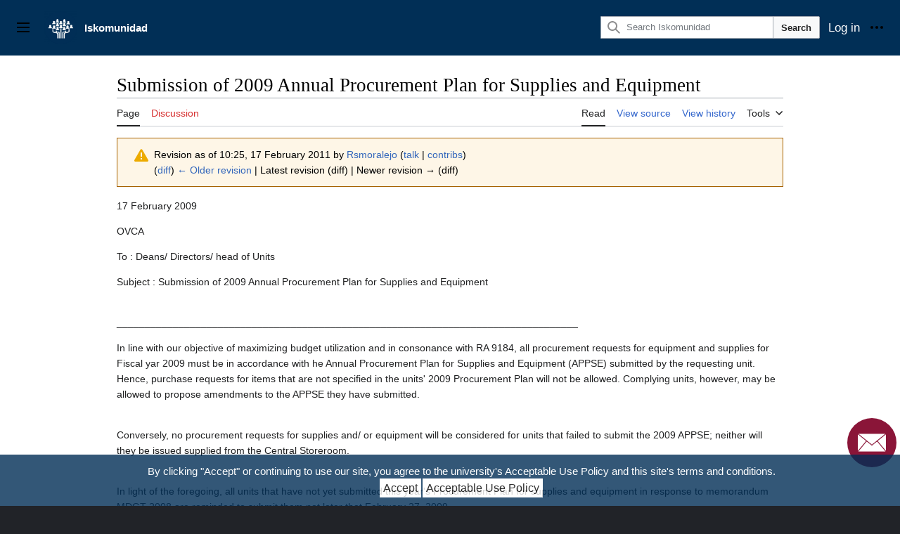

--- FILE ---
content_type: text/html; charset=UTF-8
request_url: https://iskomunidad.upd.edu.ph/index.php?title=Submission_of_2009_Annual_Procurement_Plan_for_Supplies_and_Equipment&oldid=14946
body_size: 11992
content:
<!DOCTYPE html>
<html class="client-nojs vector-feature-language-in-header-enabled vector-feature-language-in-main-page-header-disabled vector-feature-sticky-header-disabled vector-feature-page-tools-pinned-disabled vector-feature-toc-pinned-clientpref-1 vector-feature-main-menu-pinned-disabled vector-feature-limited-width-clientpref-1 vector-feature-limited-width-content-enabled vector-feature-custom-font-size-clientpref-0 vector-feature-client-preferences-disabled vector-feature-client-prefs-pinned-disabled vector-feature-night-mode-disabled skin-theme-clientpref-day vector-toc-not-available" lang="en" dir="ltr">
<head>
<meta charset="UTF-8">
<title>Submission of 2009 Annual Procurement Plan for Supplies and Equipment - Iskomunidad</title>
<script>(function(){var className="client-js vector-feature-language-in-header-enabled vector-feature-language-in-main-page-header-disabled vector-feature-sticky-header-disabled vector-feature-page-tools-pinned-disabled vector-feature-toc-pinned-clientpref-1 vector-feature-main-menu-pinned-disabled vector-feature-limited-width-clientpref-1 vector-feature-limited-width-content-enabled vector-feature-custom-font-size-clientpref-0 vector-feature-client-preferences-disabled vector-feature-client-prefs-pinned-disabled vector-feature-night-mode-disabled skin-theme-clientpref-day vector-toc-not-available";var cookie=document.cookie.match(/(?:^|; )iskomunidaddb24_dilc_mwclientpreferences=([^;]+)/);if(cookie){cookie[1].split('%2C').forEach(function(pref){className=className.replace(new RegExp('(^| )'+pref.replace(/-clientpref-\w+$|[^\w-]+/g,'')+'-clientpref-\\w+( |$)'),'$1'+pref+'$2');});}document.documentElement.className=className;}());RLCONF={"wgBreakFrames":false,"wgSeparatorTransformTable":["",""]
,"wgDigitTransformTable":["",""],"wgDefaultDateFormat":"dmy","wgMonthNames":["","January","February","March","April","May","June","July","August","September","October","November","December"],"wgRequestId":"da15a2700f2f07cea39c3e56","wgCanonicalNamespace":"","wgCanonicalSpecialPageName":false,"wgNamespaceNumber":0,"wgPageName":"Submission_of_2009_Annual_Procurement_Plan_for_Supplies_and_Equipment","wgTitle":"Submission of 2009 Annual Procurement Plan for Supplies and Equipment","wgCurRevisionId":14946,"wgRevisionId":14946,"wgArticleId":482,"wgIsArticle":true,"wgIsRedirect":false,"wgAction":"view","wgUserName":null,"wgUserGroups":["*"],"wgCategories":["UPD Memo","Administrative Matters","OVCA Memo","Memo"],"wgPageViewLanguage":"en","wgPageContentLanguage":"en","wgPageContentModel":"wikitext","wgRelevantPageName":"Submission_of_2009_Annual_Procurement_Plan_for_Supplies_and_Equipment","wgRelevantArticleId":482,"wgIsProbablyEditable":false,"wgRelevantPageIsProbablyEditable":false,
"wgRestrictionEdit":[],"wgRestrictionMove":[],"wgPageFormsTargetName":null,"wgPageFormsAutocompleteValues":[],"wgPageFormsAutocompleteOnAllChars":false,"wgPageFormsFieldProperties":[],"wgPageFormsCargoFields":[],"wgPageFormsDependentFields":[],"wgPageFormsCalendarValues":[],"wgPageFormsCalendarParams":[],"wgPageFormsCalendarHTML":null,"wgPageFormsGridValues":[],"wgPageFormsGridParams":[],"wgPageFormsContLangYes":null,"wgPageFormsContLangNo":null,"wgPageFormsContLangMonths":[],"wgPageFormsHeightForMinimizingInstances":800,"wgPageFormsShowOnSelect":[],"wgPageFormsScriptPath":"/extensions/PageForms","edgValues":null,"wgPageFormsEDSettings":null,"wgAmericanDates":false,"wgCargoDefaultQueryLimit":100,"wgCargoMapClusteringMinimum":80,"wgCargoMonthNamesShort":["Jan","Feb","Mar","Apr","May","Jun","Jul","Aug","Sep","Oct","Nov","Dec"],"wgMediaViewerOnClick":true,"wgMediaViewerEnabledByDefault":true,"wgVisualEditor":{"pageLanguageCode":"en","pageLanguageDir":"ltr","pageVariantFallbacks":"en"},
"wgEditSubmitButtonLabelPublish":false};RLSTATE={"skins.vector.user.styles":"ready","site.styles":"ready","user.styles":"ready","skins.vector.user":"ready","user":"ready","user.options":"loading","mediawiki.action.styles":"ready","mediawiki.interface.helpers.styles":"ready","skins.vector.search.codex.styles":"ready","skins.vector.styles":"ready","skins.vector.icons":"ready","WpArticles.style":"ready","PrivacyPolicy.style":"ready","ext.visualEditor.desktopArticleTarget.noscript":"ready","ext.embedVideo.styles":"ready","ext.addThis":"ready"};RLPAGEMODULES=["smw.entityexaminer","site","mediawiki.page.ready","skins.vector.js","WpArticles.script","PrivacyPolicy.script","ext.visualEditor.desktopArticleTarget.init","ext.visualEditor.targetLoader","ext.embedVideo.overlay","ext.smw.purge"];</script>
<script>(RLQ=window.RLQ||[]).push(function(){mw.loader.impl(function(){return["user.options@12s5i",function($,jQuery,require,module){mw.user.tokens.set({"patrolToken":"+\\","watchToken":"+\\","csrfToken":"+\\"});
}];});});</script>
<link rel="stylesheet" href="/load.php?lang=en&amp;modules=PrivacyPolicy.style%7CWpArticles.style%7Cext.addThis%7Cext.embedVideo.styles%7Cext.visualEditor.desktopArticleTarget.noscript%7Cmediawiki.action.styles%7Cmediawiki.interface.helpers.styles%7Cskins.vector.icons%2Cstyles%7Cskins.vector.search.codex.styles&amp;only=styles&amp;skin=vector-2022">
<script async="" src="/load.php?lang=en&amp;modules=startup&amp;only=scripts&amp;raw=1&amp;skin=vector-2022"></script>
<style>#mw-indicator-mw-helplink {display:none;}</style>
<meta name="ResourceLoaderDynamicStyles" content="">
<link rel="stylesheet" href="/load.php?lang=en&amp;modules=site.styles&amp;only=styles&amp;skin=vector-2022">
<meta name="generator" content="MediaWiki 1.42.3">
<meta name="robots" content="noindex,nofollow,max-image-preview:standard">
<meta name="format-detection" content="telephone=no">
<meta name="twitter:card" content="summary_large_image">
<meta name="viewport" content="width=device-width, initial-scale=1.0, user-scalable=yes, minimum-scale=0.25, maximum-scale=5.0">
<link rel="alternate" type="application/rdf+xml" title="Submission of 2009 Annual Procurement Plan for Supplies and Equipment" href="/index.php?title=Special:ExportRDF/Submission_of_2009_Annual_Procurement_Plan_for_Supplies_and_Equipment&amp;xmlmime=rdf">
<link rel="apple-touch-icon" href="/resources/assets/logo-iskomunidad-apple-touch.png">
<link rel="icon" href="/resources/assets/logo-iskomunidad-favicon.ico">
<link rel="search" type="application/opensearchdescription+xml" href="/opensearch_desc.php" title="Iskomunidad (en)">
<link rel="EditURI" type="application/rsd+xml" href="https://iskomunidad.upd.edu.ph/api.php?action=rsd">
<link rel="alternate" type="application/atom+xml" title="Iskomunidad Atom feed" href="/index.php?title=Special:RecentChanges&amp;feed=atom">
<meta property="og:title" content="Submission of 2009 Annual Procurement Plan for Supplies and Equipment">
<meta property="og:site_name" content="Iskomunidad">
<meta property="og:url" content="https://iskomunidad.upd.edu.ph/index.php?title=Submission_of_2009_Annual_Procurement_Plan_for_Supplies_and_Equipment">
<meta property="og:image" content="https://iskomunidad.upd.edu.ph/resources/assets/logo-iskomunidad.png">
<meta property="article:modified_time" content="2025-12-09T07:05:34Z">
<meta property="article:published_time" content="2025-12-09T07:05:34Z">
<script type="application/ld+json">{"@context":"http:\/\/schema.org","@type":"Article","name":"Submission of 2009 Annual Procurement Plan for Supplies and Equipment - Iskomunidad","headline":"Submission of 2009 Annual Procurement Plan for Supplies and Equipment - Iskomunidad","mainEntityOfPage":"Submission of 2009 Annual Procurement Plan for Supplies and Equipment","identifier":"https:\/\/iskomunidad.upd.edu.ph\/index.php?title=Submission_of_2009_Annual_Procurement_Plan_for_Supplies_and_Equipment","url":"https:\/\/iskomunidad.upd.edu.ph\/index.php?title=Submission_of_2009_Annual_Procurement_Plan_for_Supplies_and_Equipment","dateModified":"2025-12-09T07:05:34Z","datePublished":"2025-12-09T07:05:34Z","image":{"@type":"ImageObject","url":"https:\/\/iskomunidad.upd.edu.ph\/resources\/assets\/logo-iskomunidad.png"},"author":{"@type":"Organization","name":"Iskomunidad","url":"https:\/\/iskomunidad.upd.edu.ph","logo":{"@type":"ImageObject","url":"https:\/\/iskomunidad.upd.edu.ph\/resources\/assets\/logo-iskomunidad.png","caption":"Iskomunidad"}},"publisher":{"@type":"Organization","name":"Iskomunidad","url":"https:\/\/iskomunidad.upd.edu.ph","logo":{"@type":"ImageObject","url":"https:\/\/iskomunidad.upd.edu.ph\/resources\/assets\/logo-iskomunidad.png","caption":"Iskomunidad"}},"potentialAction":{"@type":"SearchAction","target":"https:\/\/iskomunidad.upd.edu.ph\/index.php?title=Special:Search&search={search_term}","query-input":"required name=search_term"}}</script>
</head>
<body class="skin-vector skin-vector-search-vue mediawiki ltr sitedir-ltr mw-hide-empty-elt ns-0 ns-subject page-Submission_of_2009_Annual_Procurement_Plan_for_Supplies_and_Equipment rootpage-Submission_of_2009_Annual_Procurement_Plan_for_Supplies_and_Equipment skin-vector-2022 action-view skin--responsive"><a class="mw-jump-link" href="#bodyContent">Jump to content</a>
<div class="main-page-container"> 
<div class="main-header-container">
	<header class="vector-header mw-header">
		<div class="vector-header-start">
			<nav class="vector-main-menu-landmark" aria-label="Site" role="navigation">
				
<div id="vector-main-menu-dropdown" class="vector-dropdown vector-main-menu-dropdown vector-button-flush-left vector-button-flush-right"  >
	<input type="checkbox" id="vector-main-menu-dropdown-checkbox" role="button" aria-haspopup="true" data-event-name="ui.dropdown-vector-main-menu-dropdown" class="vector-dropdown-checkbox "  aria-label="Main menu"  >
	<label id="vector-main-menu-dropdown-label" for="vector-main-menu-dropdown-checkbox" class="vector-dropdown-label cdx-button cdx-button--fake-button cdx-button--fake-button--enabled cdx-button--weight-quiet cdx-button--icon-only " aria-hidden="true"  ><span class="vector-icon mw-ui-icon-menu mw-ui-icon-wikimedia-menu"></span>

<span class="vector-dropdown-label-text">Main menu</span>
	</label>
	<div class="vector-dropdown-content">


				<div id="vector-main-menu-unpinned-container" class="vector-unpinned-container">
		
<div id="vector-main-menu" class="vector-main-menu vector-pinnable-element">
	<div
	class="vector-pinnable-header vector-main-menu-pinnable-header vector-pinnable-header-unpinned"
	data-feature-name="main-menu-pinned"
	data-pinnable-element-id="vector-main-menu"
	data-pinned-container-id="vector-main-menu-pinned-container"
	data-unpinned-container-id="vector-main-menu-unpinned-container"
>
	<div class="vector-pinnable-header-label">Main menu</div>
	<button class="vector-pinnable-header-toggle-button vector-pinnable-header-pin-button" data-event-name="pinnable-header.vector-main-menu.pin">move to sidebar</button>
	<button class="vector-pinnable-header-toggle-button vector-pinnable-header-unpin-button" data-event-name="pinnable-header.vector-main-menu.unpin">hide</button>
</div>

	
<div id="p-navigation" class="vector-menu mw-portlet mw-portlet-navigation"  >
	<div class="vector-menu-heading">
		Navigation
	</div>
	<div class="vector-menu-content">
		
		<ul class="vector-menu-content-list">
			
			<li id="n-mainpage-description" class="mw-list-item"><a href="/index.php?title=Main_Page" title="Visit the main page [z]" accesskey="z"><span>Main page</span></a></li><li id="n-portal" class="mw-list-item"><a href="/index.php?title=Iskomunidad:Community_portal" title="About the project, what you can do, where to find things"><span>Community portal</span></a></li><li id="n-Contributor&#039;s-Page" class="mw-list-item"><a href="/index.php?title=Iskwiki:Contributors_Page"><span>Contributor&#039;s Page</span></a></li><li id="n-Flipbook" class="mw-list-item"><a href="https://flipbook.upd.edu.ph/" rel="nofollow"><span>Flipbook</span></a></li><li id="n-Directories" class="mw-list-item"><a href="/index.php?title=Category:Directories"><span>Directories</span></a></li><li id="n-Catalogs" class="mw-list-item"><a href="/index.php?title=Category:Catalogs"><span>Catalogs</span></a></li><li id="n-Theses" class="mw-list-item"><a href="/index.php?title=List_of_Theses"><span>Theses</span></a></li><li id="n-Help-Support" class="mw-list-item"><a href="/index.php?title=Help_Support"><span>Help Support</span></a></li>
		</ul>
		
	</div>
</div>

	
	
<div id="p-Getting_Started" class="vector-menu mw-portlet mw-portlet-Getting_Started"  >
	<div class="vector-menu-heading">
		Getting Started
	</div>
	<div class="vector-menu-content">
		
		<ul class="vector-menu-content-list">
			
			<li id="n-Create-a-New-Page" class="mw-list-item"><a href="/index.php?title=How_to_Create_a_Page"><span>Create a New Page</span></a></li><li id="n-Basic-Formatting" class="mw-list-item"><a href="/index.php?title=Basic_Formatting"><span>Basic Formatting</span></a></li><li id="n-Create-Events-and-Announcements" class="mw-list-item"><a href="/index.php?title=Events_and_Announcements"><span>Create Events and Announcements</span></a></li><li id="n-Flibook-Tutorial" class="mw-list-item"><a href="/index.php?title=Flipbook"><span>Flibook Tutorial</span></a></li>
		</ul>
		
	</div>
</div>

</div>

				</div>

	</div>
</div>

		</nav>
			
<a href="/index.php?title=Main_Page" class="mw-logo">
	<img class="mw-logo-icon" src="/resources/assets/logo-iskomunidad.png" alt="" aria-hidden="true" height="50" width="50">
	<span class="mw-logo-container">
		<strong class="mw-logo-wordmark">Iskomunidad</strong>
	</span>
</a>

		</div>
		<div class="vector-header-end">
			
<div id="p-search" role="search" class="vector-search-box-vue  vector-search-box-collapses vector-search-box-show-thumbnail vector-search-box-auto-expand-width vector-search-box">
	<a href="/index.php?title=Special:Search" class="cdx-button cdx-button--fake-button cdx-button--fake-button--enabled cdx-button--weight-quiet cdx-button--icon-only search-toggle" id="" title="Search Iskomunidad [f]" accesskey="f"><span class="vector-icon mw-ui-icon-search mw-ui-icon-wikimedia-search"></span>

<span>Search</span>
	</a>
	<div class="vector-typeahead-search-container">
		<div class="cdx-typeahead-search cdx-typeahead-search--show-thumbnail cdx-typeahead-search--auto-expand-width">
			<form action="/index.php" id="searchform" class="cdx-search-input cdx-search-input--has-end-button">
				<div id="simpleSearch" class="cdx-search-input__input-wrapper"  data-search-loc="header-moved">
					<div class="cdx-text-input cdx-text-input--has-start-icon">
						<input
							class="cdx-text-input__input"
							 type="search" name="search" placeholder="Search Iskomunidad" aria-label="Search Iskomunidad" autocapitalize="sentences" title="Search Iskomunidad [f]" accesskey="f" id="searchInput"
							>
						<span class="cdx-text-input__icon cdx-text-input__start-icon"></span>
					</div>
					<input type="hidden" name="title" value="Special:Search">
				</div>
				<button class="cdx-button cdx-search-input__end-button">Search</button>
			</form>
		</div>
	</div>
</div>

			<nav class="vector-user-links vector-user-links-wide" aria-label="Personal tools" role="navigation" >
	<div class="vector-user-links-main">
	
<div id="p-vector-user-menu-preferences" class="vector-menu mw-portlet emptyPortlet"  >
	<div class="vector-menu-content">
		
		<ul class="vector-menu-content-list">
			
			
		</ul>
		
	</div>
</div>

	
<div id="p-vector-user-menu-userpage" class="vector-menu mw-portlet emptyPortlet"  >
	<div class="vector-menu-content">
		
		<ul class="vector-menu-content-list">
			
			
		</ul>
		
	</div>
</div>

	<nav class="vector-client-prefs-landmark" aria-label="Appearance">
		
		
	</nav>
	
<div id="p-vector-user-menu-notifications" class="vector-menu mw-portlet emptyPortlet"  >
	<div class="vector-menu-content">
		
		<ul class="vector-menu-content-list">
			
			
		</ul>
		
	</div>
</div>

	
<div id="p-vector-user-menu-overflow" class="vector-menu mw-portlet"  >
	<div class="vector-menu-content">
		
		<ul class="vector-menu-content-list">
			<li id="pt-login-2" class="user-links-collapsible-item mw-list-item user-links-collapsible-item"><a data-mw="interface" href="/index.php?title=Special:UserLogin&amp;returnto=Submission+of+2009+Annual+Procurement+Plan+for+Supplies+and+Equipment&amp;returntoquery=oldid%3D14946" title="You are encouraged to log in; however, it is not mandatory [o]" accesskey="o" class=""><span>Log in</span></a>
</li>

			
		</ul>
		
	</div>
</div>

	</div>
	
<div id="vector-user-links-dropdown" class="vector-dropdown vector-user-menu vector-button-flush-right vector-user-menu-logged-out"  title="More options" >
	<input type="checkbox" id="vector-user-links-dropdown-checkbox" role="button" aria-haspopup="true" data-event-name="ui.dropdown-vector-user-links-dropdown" class="vector-dropdown-checkbox "  aria-label="Personal tools"  >
	<label id="vector-user-links-dropdown-label" for="vector-user-links-dropdown-checkbox" class="vector-dropdown-label cdx-button cdx-button--fake-button cdx-button--fake-button--enabled cdx-button--weight-quiet cdx-button--icon-only " aria-hidden="true"  ><span class="vector-icon mw-ui-icon-ellipsis mw-ui-icon-wikimedia-ellipsis"></span>

<span class="vector-dropdown-label-text">Personal tools</span>
	</label>
	<div class="vector-dropdown-content">


		
<div id="p-personal" class="vector-menu mw-portlet mw-portlet-personal"  title="User menu" >
	<div class="vector-menu-content">
		
		<ul class="vector-menu-content-list">
			
			<li id="pt-login" class="user-links-collapsible-item mw-list-item"><a href="/index.php?title=Special:UserLogin&amp;returnto=Submission+of+2009+Annual+Procurement+Plan+for+Supplies+and+Equipment&amp;returntoquery=oldid%3D14946" title="You are encouraged to log in; however, it is not mandatory [o]" accesskey="o"><span class="vector-icon mw-ui-icon-logIn mw-ui-icon-wikimedia-logIn"></span> <span>Log in</span></a></li>
		</ul>
		
	</div>
</div>

	
	</div>
</div>

</nav>

		</div>
	</header>
</div>
<div class="mw-page-container">
	<div class="mw-page-container-inner">
		<div class="vector-sitenotice-container">
			<div id="siteNotice"></div>
		</div>
		<div class="vector-column-start">
			<div class="vector-main-menu-container">
		<div id="mw-navigation">
			<nav id="mw-panel" class="vector-main-menu-landmark" aria-label="Site" role="navigation">
				<div id="vector-main-menu-pinned-container" class="vector-pinned-container">
				
				</div>
		</nav>
		</div>
	</div>
</div>
		<div class="mw-content-container">
			<main id="content" class="mw-body" role="main">
				<header class="mw-body-header vector-page-titlebar">
					<h1 id="firstHeading" class="firstHeading mw-first-heading"><span class="mw-page-title-main">Submission of 2009 Annual Procurement Plan for Supplies and Equipment</span></h1>
				</header>
				<div class="vector-page-toolbar">
					<div class="vector-page-toolbar-container">
						<div id="left-navigation">
							<nav aria-label="Namespaces">
								
<div id="p-associated-pages" class="vector-menu vector-menu-tabs mw-portlet mw-portlet-associated-pages"  >
	<div class="vector-menu-content">
		
		<ul class="vector-menu-content-list">
			
			<li id="ca-nstab-main" class="selected vector-tab-noicon mw-list-item"><a href="/index.php?title=Submission_of_2009_Annual_Procurement_Plan_for_Supplies_and_Equipment" title="View the content page [c]" accesskey="c"><span>Page</span></a></li><li id="ca-talk" class="new vector-tab-noicon mw-list-item"><a href="/index.php?title=Talk:Submission_of_2009_Annual_Procurement_Plan_for_Supplies_and_Equipment&amp;action=edit&amp;redlink=1" rel="discussion" title="Discussion about the content page (page does not exist) [t]" accesskey="t"><span>Discussion</span></a></li>
		</ul>
		
	</div>
</div>

								
<div id="p-variants" class="vector-dropdown emptyPortlet"  >
	<input type="checkbox" id="p-variants-checkbox" role="button" aria-haspopup="true" data-event-name="ui.dropdown-p-variants" class="vector-dropdown-checkbox " aria-label="Change language variant"   >
	<label id="p-variants-label" for="p-variants-checkbox" class="vector-dropdown-label cdx-button cdx-button--fake-button cdx-button--fake-button--enabled cdx-button--weight-quiet" aria-hidden="true"  ><span class="vector-dropdown-label-text">English</span>
	</label>
	<div class="vector-dropdown-content">


					
<div id="p-variants" class="vector-menu mw-portlet mw-portlet-variants emptyPortlet"  >
	<div class="vector-menu-content">
		
		<ul class="vector-menu-content-list">
			
			
		</ul>
		
	</div>
</div>

				
	</div>
</div>

							</nav>
						</div>
						<div id="right-navigation" class="vector-collapsible">
							<nav aria-label="Views">
								
<div id="p-views" class="vector-menu vector-menu-tabs mw-portlet mw-portlet-views"  >
	<div class="vector-menu-content">
		
		<ul class="vector-menu-content-list">
			
			<li id="ca-view" class="selected vector-tab-noicon mw-list-item"><a href="/index.php?title=Submission_of_2009_Annual_Procurement_Plan_for_Supplies_and_Equipment"><span>Read</span></a></li><li id="ca-viewsource" class="vector-tab-noicon mw-list-item"><a href="/index.php?title=Submission_of_2009_Annual_Procurement_Plan_for_Supplies_and_Equipment&amp;action=edit" title="This page is protected.&#10;You can view its source [e]" accesskey="e"><span>View source</span></a></li><li id="ca-history" class="vector-tab-noicon mw-list-item"><a href="/index.php?title=Submission_of_2009_Annual_Procurement_Plan_for_Supplies_and_Equipment&amp;action=history" title="Past revisions of this page [h]" accesskey="h"><span>View history</span></a></li>
		</ul>
		
	</div>
</div>

							</nav>
				
							<nav class="vector-page-tools-landmark" aria-label="Page tools">
								
<div id="vector-page-tools-dropdown" class="vector-dropdown vector-page-tools-dropdown"  >
	<input type="checkbox" id="vector-page-tools-dropdown-checkbox" role="button" aria-haspopup="true" data-event-name="ui.dropdown-vector-page-tools-dropdown" class="vector-dropdown-checkbox "  aria-label="Tools"  >
	<label id="vector-page-tools-dropdown-label" for="vector-page-tools-dropdown-checkbox" class="vector-dropdown-label cdx-button cdx-button--fake-button cdx-button--fake-button--enabled cdx-button--weight-quiet" aria-hidden="true"  ><span class="vector-dropdown-label-text">Tools</span>
	</label>
	<div class="vector-dropdown-content">


									<div id="vector-page-tools-unpinned-container" class="vector-unpinned-container">
						
<div id="vector-page-tools" class="vector-page-tools vector-pinnable-element">
	<div
	class="vector-pinnable-header vector-page-tools-pinnable-header vector-pinnable-header-unpinned"
	data-feature-name="page-tools-pinned"
	data-pinnable-element-id="vector-page-tools"
	data-pinned-container-id="vector-page-tools-pinned-container"
	data-unpinned-container-id="vector-page-tools-unpinned-container"
>
	<div class="vector-pinnable-header-label">Tools</div>
	<button class="vector-pinnable-header-toggle-button vector-pinnable-header-pin-button" data-event-name="pinnable-header.vector-page-tools.pin">move to sidebar</button>
	<button class="vector-pinnable-header-toggle-button vector-pinnable-header-unpin-button" data-event-name="pinnable-header.vector-page-tools.unpin">hide</button>
</div>

	
<div id="p-cactions" class="vector-menu mw-portlet mw-portlet-cactions vector-has-collapsible-items"  title="More options" >
	<div class="vector-menu-heading">
		Actions
	</div>
	<div class="vector-menu-content">
		
		<ul class="vector-menu-content-list">
			
			<li id="ca-more-view" class="selected vector-more-collapsible-item mw-list-item"><a href="/index.php?title=Submission_of_2009_Annual_Procurement_Plan_for_Supplies_and_Equipment"><span>Read</span></a></li><li id="ca-more-viewsource" class="vector-more-collapsible-item mw-list-item"><a href="/index.php?title=Submission_of_2009_Annual_Procurement_Plan_for_Supplies_and_Equipment&amp;action=edit"><span>View source</span></a></li><li id="ca-more-history" class="vector-more-collapsible-item mw-list-item"><a href="/index.php?title=Submission_of_2009_Annual_Procurement_Plan_for_Supplies_and_Equipment&amp;action=history"><span>View history</span></a></li><li id="ca-purge" class="is-disabled mw-list-item"><a href="/index.php?title=Submission_of_2009_Annual_Procurement_Plan_for_Supplies_and_Equipment&amp;action=purge"><span>Refresh</span></a></li>
		</ul>
		
	</div>
</div>

<div id="p-tb" class="vector-menu mw-portlet mw-portlet-tb"  >
	<div class="vector-menu-heading">
		General
	</div>
	<div class="vector-menu-content">
		
		<ul class="vector-menu-content-list">
			
			<li id="t-whatlinkshere" class="mw-list-item"><a href="/index.php?title=Special:WhatLinksHere/Submission_of_2009_Annual_Procurement_Plan_for_Supplies_and_Equipment" title="A list of all wiki pages that link here [j]" accesskey="j"><span>What links here</span></a></li><li id="t-recentchangeslinked" class="mw-list-item"><a href="/index.php?title=Special:RecentChangesLinked/Submission_of_2009_Annual_Procurement_Plan_for_Supplies_and_Equipment" rel="nofollow" title="Recent changes in pages linked from this page [k]" accesskey="k"><span>Related changes</span></a></li><li id="t-specialpages" class="mw-list-item"><a href="/index.php?title=Special:SpecialPages" title="A list of all special pages [q]" accesskey="q"><span>Special pages</span></a></li><li id="t-print" class="mw-list-item"><a href="javascript:print();" rel="alternate" title="Printable version of this page [p]" accesskey="p"><span>Printable version</span></a></li><li id="t-permalink" class="mw-list-item"><a href="/index.php?title=Submission_of_2009_Annual_Procurement_Plan_for_Supplies_and_Equipment&amp;oldid=14946" title="Permanent link to this revision of this page"><span>Permanent link</span></a></li><li id="t-info" class="mw-list-item"><a href="/index.php?title=Submission_of_2009_Annual_Procurement_Plan_for_Supplies_and_Equipment&amp;action=info" title="More information about this page"><span>Page information</span></a></li><li id="t-cargopagevalueslink" class="mw-list-item"><a href="/index.php?title=Submission_of_2009_Annual_Procurement_Plan_for_Supplies_and_Equipment&amp;action=pagevalues" rel="cargo-pagevalues"><span>Page values</span></a></li><li id="t-cite" class="mw-list-item"><a href="/index.php?title=Special:CiteThisPage&amp;page=Submission_of_2009_Annual_Procurement_Plan_for_Supplies_and_Equipment&amp;id=14946&amp;wpFormIdentifier=titleform" title="Information on how to cite this page"><span>Cite this page</span></a></li><li id="t-smwbrowselink" class="mw-list-item"><a href="/index.php?title=Special:Browse/:Submission-5Fof-5F2009-5FAnnual-5FProcurement-5FPlan-5Ffor-5FSupplies-5Fand-5FEquipment" rel="search"><span>Browse properties</span></a></li>
		</ul>
		
	</div>
</div>

</div>

									</div>
				
	</div>
</div>

							</nav>
						</div>
					</div>
				</div>
				<div class="vector-column-end">
					<div class="vector-sticky-pinned-container">
						<nav class="vector-page-tools-landmark" aria-label="Page tools">
							<div id="vector-page-tools-pinned-container" class="vector-pinned-container">
				
							</div>
		</nav>
						<nav class="vector-client-prefs-landmark" aria-label="Appearance">
						</nav>
					</div>
				</div>
				<div id="bodyContent" class="vector-body" aria-labelledby="firstHeading" data-mw-ve-target-container>
					<div class="vector-body-before-content">
							<div class="mw-indicators">
		<div id="mw-indicator-smw-entity-examiner" class="mw-indicator"><div class="smw-entity-examiner smw-indicator-vertical-bar-loader" data-subject="Submission_of_2009_Annual_Procurement_Plan_for_Supplies_and_Equipment#0##" data-dir="ltr" data-uselang="" title="Running an examiner in the background"></div></div>
		</div>

						<div id="siteSub" class="noprint">From Iskomunidad</div>
					</div>
					<div id="contentSub"><div id="mw-content-subtitle"><div class="mw-message-box cdx-message cdx-message--block mw-message-box-warning cdx-message--warning mw-revision"><span class="cdx-message__icon"></span><div class="cdx-message__content"><div id="mw-revision-info">Revision as of 10:25, 17 February 2011 by <a href="/index.php?title=User:Rsmoralejo" class="mw-userlink" title="User:Rsmoralejo" data-mw-revid="14946"><bdi>Rsmoralejo</bdi></a> <span class="mw-usertoollinks">(<a href="/index.php?title=User_talk:Rsmoralejo" class="mw-usertoollinks-talk" title="User talk:Rsmoralejo">talk</a> | <a href="/index.php?title=Special:Contributions/Rsmoralejo" class="mw-usertoollinks-contribs" title="Special:Contributions/Rsmoralejo">contribs</a>)</span></div><div id="mw-revision-nav">(<a href="/index.php?title=Submission_of_2009_Annual_Procurement_Plan_for_Supplies_and_Equipment&amp;diff=prev&amp;oldid=14946" title="Submission of 2009 Annual Procurement Plan for Supplies and Equipment">diff</a>) <a href="/index.php?title=Submission_of_2009_Annual_Procurement_Plan_for_Supplies_and_Equipment&amp;direction=prev&amp;oldid=14946" title="Submission of 2009 Annual Procurement Plan for Supplies and Equipment">← Older revision</a> | Latest revision (diff) | Newer revision → (diff)</div></div></div></div></div>
					
					
					<div id="mw-content-text" class="mw-body-content"><div class="mw-content-ltr mw-parser-output" lang="en" dir="ltr"><p>17 February 2009
</p><p>OVCA
</p><p>To&#160;: Deans/ Directors/ head of Units
</p><p>Subject&#160;: Submission of 2009 Annual Procurement Plan for Supplies and Equipment
</p><p><br />
__________________________________________________________________________________
</p><p>In line with our objective of maximizing budget utilization and in consonance with RA 9184, all procurement requests for equipment and supplies for Fiscal yar 2009 must be in accordance with he Annual Procurement Plan for Supplies and Equipment (APPSE) submitted by the requesting unit. Hence, purchase requests for items that are not specified in the units' 2009 Procurement Plan will not be allowed. Complying units, however, may be allowed to propose amendments to the APPSE they have submitted. 
</p><p><br />
Conversely, no procurement requests for supplies and/ or equipment will be considered for units that failed to submit the 2009 APPSE; neither will they be issued supplied from the Central Storeroom.
</p><p><br />
In light of the foregoing, all units that have not yet submitted this year's Procurement Plan for supplies and equipment in response to memorandum MDGT-2008 are reminded to submit them not later that February 27, 2009.
</p><p><br />
For your information and compliance.
</p><p><br />
</p><p><br />
Mary Delia G. Tomacruz<br />
Vice Chancellor for Administration
</p>
<!-- 
NewPP limit report
Cached time: 20251208230129
Cache expiry: 86400
Reduced expiry: false
Complications: []
[SMW] In‐text annotation parser time: 0.001 seconds
CPU time usage: 0.015 seconds
Real time usage: 0.090 seconds
Preprocessor visited node count: 1/1000000
Post‐expand include size: 0/2097152 bytes
Template argument size: 0/2097152 bytes
Highest expansion depth: 1/100
Expensive parser function count: 0/100
Unstrip recursion depth: 0/20
Unstrip post‐expand size: 0/5000000 bytes
-->
<!--
Transclusion expansion time report (%,ms,calls,template)
100.00%    0.000      1 -total
-->

<!-- Saved in parser cache with key iskomunidaddb24-dilc_:pcache:idhash:482-0!canonical and timestamp 20251208230129 and revision id 14946. Rendering was triggered because: page-view
 -->
</div>
<div class="printfooter" data-nosnippet="">Retrieved from "<a dir="ltr" href="https://iskomunidad.upd.edu.ph/index.php?title=Submission_of_2009_Annual_Procurement_Plan_for_Supplies_and_Equipment&amp;oldid=14946">https://iskomunidad.upd.edu.ph/index.php?title=Submission_of_2009_Annual_Procurement_Plan_for_Supplies_and_Equipment&amp;oldid=14946</a>"</div></div>
					<div id="catlinks" class="catlinks" data-mw="interface"><div id="mw-normal-catlinks" class="mw-normal-catlinks"><a href="/index.php?title=Special:Categories" title="Special:Categories">Categories</a>: <ul><li><a href="/index.php?title=Category:UPD_Memo" title="Category:UPD Memo">UPD Memo</a></li><li><a href="/index.php?title=Category:Administrative_Matters" title="Category:Administrative Matters">Administrative Matters</a></li><li><a href="/index.php?title=Category:OVCA_Memo" title="Category:OVCA Memo">OVCA Memo</a></li><li><a href="/index.php?title=Category:Memo" title="Category:Memo">Memo</a></li></ul></div></div>
				</div>
			</main>
			
		</div>
	</div> 

</div> 
</div>
		<div class="mw-footer-container">
			
<footer id="footer" class="mw-footer" role="contentinfo" >
    <div class="footer-background-overlay"></div>
    

    <div class="custom-footer-container">
        <div class="container custom-footer">

            <div class="main-footer-logo">
                <div class="footer-logo">
                    <img src="/images/iskomunidad-images/isko-logo.png" alt="Interactive Learning Center Diliman Logo">
                    <p>ISKOMUNIDAD</p>
                </div>
                <h5 style="font-size:13pt;">Interactive Learning Center Diliman</h5>
                <span style="font-size:10pt;line-height:1em;">DILC Bldg., corner Apacible St. and Magsaysay Ave., University of the Philippines, Diliman, Quezon City 1101</span>
               <div class="isko-contact-info">
                    <div class="info">
                        <img src="/images/iskomunidad-images/email.png" >
                        <p>ilcdiliman@up.edu.ph</p>
                    </div>
                    <div class="info">
                        <img src="/images/iskomunidad-images/phone-call.png" >
                        <p>09296441540</p>
                    </div>
               </div>
              
              
            </div>

            <div class="main-links">

                <div class="services">
                    <ul class="custom-footer-col">
                        <li>Services
                            <li class="custom-footer-row">
                                <a href="https://ilc.upd.edu.ph/training-education-development-and-support" target="_blank">Training</a>
                            </li>
                            <li class="custom-footer-row">
                                <a href="https://iskomunidad.upd.edu.ph/index.php?title=Guidelines_for_video_or_webcast_coverage_by_DILC" target="_blank">Streaming/ Video Coverage</a>
                            </li>
                            <li class="custom-footer-row">
                                <a href="https://iskomunidad.upd.edu.ph/index.php?title=Category:Vodcast" target="_blank">Podcasting/ Vodcasting</a>
                            </li>
                            <li class="custom-footer-row">
                                <a href="https://iskomunidad.upd.edu.ph/index.php?title=Technology_integration_in_teaching_and_learning" target="_blank">Education Tech Consulting</a>
                            </li>
                            <li class="custom-footer-row">
                                <a href="http://ilc.upd.edu.ph/about-internship" target="_blank">Internship/ On-the-Job Training</a>
                            </li>
                        </li>
                    </ul>
                </div>

                <div class="resources">
                    <ul class="custom-footer-col">
                        <li>Resources
                            <li class="custom-footer-row">
                                <a href="https://www.mediawiki.org/wiki/MediaWiki" target="_blank">MediaWiki</a>
                            </li>
                        </li>
                    </ul>
                    
           
                    <ul class="custom-footer-col">
                        <li>Support
                            <li class="custom-footer-row">
                                <a href="https://helpdesk.ilc.upd.edu.ph/" target="_blank">Helpdesk</a>
                            </li>
                            <li class="custom-footer-row">
                                <a href="https://iskomunidad.upd.edu.ph/index.php?title=Category:Tech_Support" target="_blank">FAQs</a>
                            </li>
                        </li>
                    </ul>

                </div>
                
                <div class="websites">
                    <ul class="custom-footer-col">
                        <li>Websites
                            <li class="custom-footer-row">
                                <a href="https://uvle.upd.edu.ph/login/index.php" target="_blank">UVLe</a>
                            </li>
                            <li class="custom-footer-row">
                                <a href="https://conference.upd.edu.ph/" target="_blank">Conference.UPD</a>
                            </li>
                            <li class="custom-footer-row">
                                <a href="https://pages.upd.edu.ph" target="_blank">Pages</a>
                            </li>
                        </li>
                    </ul>
                </div>

                <div class="about">
                    <ul class="custom-footer-col">
                        <li>About
                            <li class="custom-footer-row">
                                <a href="https://ilc.upd.edu.ph/" target="_blank">Interactive Learning Center</a>
                            </li>
                            <li class="custom-footer-row">
                                <a href="https://upd.edu.ph/aup/" target="_blank">AUP</a>
                            </li>
                            <li class="custom-footer-row">
                                <a href="#" target="_blank">Research</a>
                            </li>
                        </li>
                    </ul>

                    <div class="logo-seal">
                     <div class="up-logo">
                        <img src="/images/iskomunidad-images/UP-OfficialSeal.png" alt="UP Logo">
                    </div>
                    <div class="npc-seal">
                        <img src="/images/iskomunidad-images/NPC-Seal.png" alt="NPC Logo">
                    </div>
                    </div>

                  
                </div>

            </div>

        </div>
    </div>
  
    <div class="isko-data">
	<ul id="footer-info">
	<li id="footer-info-lastmod"> This page was last edited on 9 December 2025, at 15:05.</li>
	<li id="footer-info-viewcount">This page has been accessed 5,190 times.</li>
</ul>

    </div>
    <div class="footer-copyright">  
        <span class="footer-isko" style="font-size:10pt;line-height:1em;">© 2014 -  Copyright Interactive Learning Center Diliman</span>
         
         <div class="privacy">
                <div class="privacy-and-policies">  
                    <a href="https://upd.edu.ph/aup/">Acceptable Use Policy </a>
                    <a style="border-right-color:white " href="https://uvle.upd.edu.ph.dilc.info/local/privacy_notice.php">Privacy Notice</a>
                </div>

                <div class="isko-socials">
                    <a href="https://www.youtube.com/@ILCDiliman">
                        <img class="youtube-logo "  src="/images/iskomunidad-images/youtube.png" alt="youtube-logo">
                    </a> 
                    <a href="https://www.facebook.com/ilcdiliman/">
                        <img src="/images/iskomunidad-images/facebook.png" alt="facebook-logo">
                    </a>
                                    
                    <a href="https://x.com/ilcdiliman">
                        <img src="/images/iskomunidad-images/twitter.png" alt="twitter-logo">
                    </a>
                                    
                </div>
         </div>
         
         
        
    </div>
</footer>
		</div>
<div class="vector-settings" id="p-dock-bottom">
	<ul>
		<li>
		<button class="cdx-button cdx-button--icon-only vector-limited-width-toggle" id=""><span class="vector-icon mw-ui-icon-fullScreen mw-ui-icon-wikimedia-fullScreen"></span>

<span>Toggle limited content width</span>
</button>
</li>
	</ul>
</div>
<div class="support-box">
<div id="contact-wrapper">
    <div class="icontact-box-button">
        <img 
            id="envelope-icon"
            class="icontact-envelope" 
            src="/images/iskomunidad-images/close-mail.png"
            alt="Email envelope icon"
        />
    </div>

    <div id="icontact-box" class="icontact-box contact-box_close">
        <div class="icontact-box-head">
            <div class="head-start">
                <img 
                    class="icontact-envelope" 
                    src="/images/iskomunidad-images/close-mail.png"
                    alt="Email envelope icon"
                />
                <span>Email us</span>
            </div>
            <div class="head-end">
                <img 
                    class="icontact-times" 
                    src="/images/iskomunidad-images/close-button.png"
                    alt="Close icon"
                />
            </div>
        </div>
        <div id="contact-content" class="icontact-box-content">
            <iframe 
                id="helpdesk-frame"
                src="https://helpdesk.ilc.upd.edu.ph/o.php" 
                style="width: 100%; height: 100%; border: none;"
                frameborder="0"
                scrolling="auto">
            </iframe>
        </div>
    </div>
</div>

<script>
document.addEventListener('DOMContentLoaded', function() {
    console.log('DOM loaded');
    
    const contactWrapper = document.getElementById('contact-wrapper');
    const contactButton = document.querySelector('.icontact-box-button');
    const closeButton = document.querySelector('.icontact-times');
    const helpdesk = document.getElementById('helpdesk-frame');
    
    console.log('Contact wrapper found:', !!contactWrapper);
    console.log('Contact button found:', !!contactButton);
    console.log('Close button found:', !!closeButton);
    
    // Function to refresh the iframe
    function refreshWidget() {
        if (helpdesk) {
            console.log('Refreshing widget...');
            const timestamp = new Date().getTime();
            helpdesk.src = 'https://helpdesk.ilc.upd.edu.ph/o.php?t=' + timestamp;
        }
    }
    
    if (contactButton) {
        
        contactButton.addEventListener('click', function() {
            const contactBox = document.getElementById('icontact-box');
            if (contactBox.classList.contains('contact-box_close')) {
                contactBox.classList.remove('contact-box_close');
             
                setTimeout(refreshWidget, 300);
            } else {
                contactBox.classList.add('contact-box_close');
            }
        });
    }
    
    if (closeButton) {
        closeButton.addEventListener('click', function() {
            const contactBox = document.getElementById('icontact-box');
            contactBox.classList.add('contact-box_close');
        });
    }
    
    // Auto-refresh for mobile devices every 2 minutes
    if (window.innerWidth <= 768) {
        console.log('Mobile device detected - enabling auto-refresh');
        setInterval(function() {
            const contactBox = document.getElementById('icontact-box');
            if (contactBox && !contactBox.classList.contains('contact-box_close')) {
                refreshWidget();
            }
        }, 120000); 
    }
    
    document.addEventListener('click', function(e) {
        const contactBox = document.getElementById('icontact-box');
        if (contactWrapper && !contactWrapper.contains(e.target) && 
            contactBox && !contactBox.classList.contains('contact-box_close')) {
            contactBox.classList.add('contact-box_close');
            console.log('Closed by clicking outside');
        }
    });
});
</script></div><script>(RLQ=window.RLQ||[]).push(function(){mw.config.set({"wgBackendResponseTime":472,"wgPageParseReport":{"smw":{"limitreport-intext-parsertime":0.001},"limitreport":{"cputime":"0.015","walltime":"0.090","ppvisitednodes":{"value":1,"limit":1000000},"postexpandincludesize":{"value":0,"limit":2097152},"templateargumentsize":{"value":0,"limit":2097152},"expansiondepth":{"value":1,"limit":100},"expensivefunctioncount":{"value":0,"limit":100},"unstrip-depth":{"value":0,"limit":20},"unstrip-size":{"value":0,"limit":5000000},"timingprofile":["100.00%    0.000      1 -total"]},"cachereport":{"timestamp":"20251208230129","ttl":86400,"transientcontent":false}}});});</script>
</body>
</html>

--- FILE ---
content_type: text/html; charset=utf-8
request_url: https://helpdesk.ilc.upd.edu.ph/o.php
body_size: 1648
content:
<meta name="viewport" content="width=device-width, initial-scale=1, shrink-to-fit=no">
<link rel="stylesheet" href="/assets/default/ilc-bootstrap/bootstrap.min.css" />
<script type="text/javascript" src="/js/jquery-3.5.1.min.js?fe1d1f8"></script>
<div class="alert alert-danger" style="margin-bottom: 0;padding: 5px;margin:auto 5px 0 5px;" role="alert">
    <p style="margin-bottom:0;font-size:14px;">
        Please fill the blanks.    </p>
</div>
<div id="content" style="overflow:hidden;margin-top:-10px !important;margin-left:5px;">
    <form style="margin-bottom:0px;" id="ticketForm" method="POST" action="o.php" enctype="multipart/form-data">
        <input type="hidden" name="__CSRFToken__" value="740484a115fd4430db4b24147a11b9b4c9bb6ae2" />        <input type="hidden" name="a" value="open">
        <p></p>
        <div class="row" style="margin:0 1px;">
            <select style="margin-bottom:5;border-radius:0;font-size:14px;" class="form-control d-block w-100"
                id="topicId" name="topicId" onchange="javascript:
                    var data = $(':input[name]', '#dynamic-form').serialize();
                    $.ajax(
                      'ajax.php/form/help-topic/' + this.value,
                      {
                        data: data,
                        dataType: 'json',
                        success: function(json) {
                          $('#dynamic-form').empty().append(json.html);
                          $(document.head).append(json.media);
                        }
                      });">
                <option value="" selected="selected">&mdash; Select a Help Topic &mdash;</option>
                <option value="17" >Canvas Concerns</option><option value="2" >Feedback</option><option value="14" >Internship Inquiry</option><option value="18" >Iskomunidad Concerns</option><option value="12" >Multimedia</option><option value="1" selected="selected">Other Concerns</option><option value="13" >OvLe Concerns</option><option value="15" >Pages Concerns</option><option value="16" >UVLe Concerns</option><option value="19" >UVLe Concerns / Account Related</option><option value="21" >UVLe Concerns / Bugs & Errors</option><option value="20" >UVLe Concerns / Course Administration</option><option value="22" >UVLe Concerns / Others</option>            </select>
                    </div>
        <div class="row">
            <div class="col-md-6">
                <input style="margin-bottom:5;border-radius:0;font-size:14px;" type="text" class="form-control"
                    id="_email" name="email" size="40" maxlength="64" placeholder="Email Address" value="">
            </div>
            <div class="col-md-6">
                <input style="margin-bottom:5;border-radius:0;font-size:14px;" class="form-control" type="text"
                    id="_name" name="name" size="40" maxlength="64" placeholder="Full Name" value="">
            </div>
        </div>
                <div class="row" style="margin:0px 1px;">
            <input type="hidden" name="position[]" id="_position" value="4">
            <input type="hidden" name="campus[]" id="_campus" value="13">
            <input type="hidden" name="updunit" id="_updunit" value="N/A">
            <input type="hidden" name="subject" id="_subject" value="Website Ticket">
            <textarea style="width:100%;margin-bottom:5px;max-height:100px;font-size:14px;" name="message"
                placeholder="Details on the reason(s) for opening the ticket."
                class="form-control richtext draft draft-delete" data-draft-namespace="ticket.client"
                data-redactor-uuid="0" data-draft-object-id="id7o9p6losjg" data-draft-original cols="21" rows="8"
                spellcheck="false"></textarea>
        </div>
                <div class="row">
            <div class="col-md-6" style="padding:0;">
                <span class="captcha"><img src="captcha.php" border="0" align="left"></span>
                <input id="captcha" type="text" name="captcha" size="6" autocomplete="off">
                <!-- font class="error" style="font-size:14px;">*&nbsp;</font -->
            </div>
        </div>
                <input type="submit" class="form-control"
            style="border-radius: 0px 0px 0px 15px; background-color: #7B1113; color: white;height:35px;"
            value="Create Ticket">
    </form>
</div>

--- FILE ---
content_type: text/html; charset=UTF-8
request_url: https://iskomunidad.upd.edu.ph/api.php
body_size: 44
content:
{"privacy":0}

--- FILE ---
content_type: text/css; charset=utf-8
request_url: https://iskomunidad.upd.edu.ph/load.php?lang=en&modules=site.styles&only=styles&skin=vector-2022
body_size: 5583
content:
body{font-family:'Helvetica Neue','Nimbus Sans','Helvetica','Arial',sans-serif;font-size:0.95em;line-height:1.4}#p-logo-text a{font-variant:unset !important;font-size:1.50em !important}#p-logo-text a::first-letter{text-transform:uppercase}#userloginForm .mw-htmlform-field-HTMLInfoField{display:none}tr.statistics-group-bot,tr.statistics-group-sysop,tr.statistics-group-bureaucrat,tr.statistics-group-widgeteditor{display:none}a.new:hover,.new a:hover,a.new:visited,.new a:visited{color:#850038}a.new,.new a{color:#0E6021}.oo-ui-buttonElement-framed.oo-ui-widget-enabled.oo-ui-flaggedElement-primary.oo-ui-flaggedElement-progressive > .oo-ui-buttonElement-button{background-color:#1b3256}a{color:#36b}a:hover,a:visited{color:#0088dd}fieldset legend{color:#1b3256}.addthis_button_facebook,.addthis_button_google_plusone,.addthis_button_email{display:none}#mw-content h1.firstHeading{display:none}#pt-createaccount{display:none}.color-left{background-color:#0E6021}.color-right{background-color:#0E6021}.color-middle{background-color:#0E6021}#mw-header-container{background-color:#850038;color:#ffffff}#p-logo-text a{font-family:'arial','serif';font-weight:600;color:#ffffff}body{background-color:#212328}#mw-content-container{background:url(/resources/assets/iskomunidad-22-bg.png) no-repeat center center fixed !important;background-size:cover !important}#mw-content h1.firstHeading{border-bottom:solid 4px #1b3256}#mw-page-header-links li.selected{border-bottom-color:#1b3256}#mw-site-navigation .sidebar-chunk h3{border-bottom:solid 2px #1b3256}#mw-related-navigation .sidebar-chunk h3{border-bottom:solid 2px #1b3256}#mw-content-container{border-bottom:none;background-image:none}#mw-content h1,#mw-content h2{border-bottom:solid 2px #1b3256 !important}#mw-createaccount-cta{display:none}.iskomunidad-features{display:flex;flex-direction:row}.isk-features-image img{width:100%;max-width:200px}.isk-features{margin:.5em;background:#fcfcfc;display:flex;border:solid #eeeeee;border-width:8px 0px 0.2em 0px;border-radius:5px 5px 0 0}.isk-image{margin:10px}.isko-featured{box-shadow:rgba(17,17,26,0.1) 0px 1px 0px;margin:10px}.isko-featured-content{font-weight:bold}.isko-featured-content #text{color:#000000;font-weight:400}.ilc-announcement{display:flex;flex-direction:row}.isk-article-image{display:flex;justify-content:center}.isk-article-image img{width:100%;max-width:330px}.isk-article{margin:.5em;background:#fcfcfc;vertical-align:top;border:solid #eeeeee;border-width:8px 0px 0.2em 0px;border-radius:5px 5px 0 0}.isk-article-title{font-weight:600;font-size:1em}.isk-article-body{padding:.5em;text-align:left}@media only screen and (max-width:600px){.customized-footer-col{margin-left:-8em !important}.isk-lastmod{padding-left:1.9em !important;margin-left:0}}.featuredwiki tr{display:flex;flex-direction:row}.communitycontrib tr{display:flex;flex-direction:row}.faqandhowto tr{display:flex;flex-direction:row}@media (max-width:800px){.featuredwiki tr,.communitycontrib tr,.faqandhowto tr,.ilc-announcement,.iskomunidad-features{flex-direction:column}}.main-updates{display:inline-block}.main-updates ul{list-style-type:none}.mw-body .toctitle{border-bottom:none}hr{border:none}#About,#ILC_Diliman_Announcements,#Featured_Wiki,#Community_Contribution,#FAQ_and_How_To,#Features,#Get_Started{font-size:1.5em;font-family:"Lato",sans-serif;font-weight:800;color:#012f56}#mw-content-container{background:url('') no-repeat center center fixed !important;background-size:unset !important;background-color:#F8F9FA !important}#mw-content,#mw-related-navigation .sidebar-chunk,#mw-site-navigation .sidebar-chunk{box-shadow:rgba(60,64,67,0.3) 0px 1px 2px 0px,rgba(60,64,67,0.15) 0px 2px 6px 2px;border:solid #fff !important}#mw-related-navigation .sidebar-chunk,#mw-site-navigation .sidebar-chunk{background:#ffffff }.mw-body .mw-parser-output h1:after,.mw-body .mw-parser-output h2:after{border-bottom:none}.isk-lastmod{padding-left:10em;margin-left:-.5em}#f-poweredbyico{display:none}#mw-footer-container{border-top:none;background-color:#3a4147;background:url(/resources/assets/iskomunidad-22-footer-revised.jpg) no-repeat center center;background-size:cover}.customized-footer-col{display:inline-block;margin-right:3rem !important;vertical-align:top;padding-left:10em !important}.customized-footer-col li{margin-left:.5rem !important;line-height:1.2}.customized-footer-col li:nth-child(1){margin-left:-.5rem !important;font-size:1.3rem;font-weight:600;border-bottom:2px solid #FFB81C}.customized-footer ul:nth-child(1) .customized-footer-row-5{margin-left:-.5rem !important;font-size:1.3rem;font-weight:600;border-bottom:2px solid #FFB81C}.customized-footer ul:nth-child(3) .customized-footer-row-3{margin-left:-.5rem !important;font-size:1.3rem;font-weight:600;border-bottom:2px solid #FFB81C}.customized-footer ul:nth-child(4) .customized-footer-row-2{margin-left:-.5rem !important;font-size:1.3rem;font-weight:600;border-bottom:2px solid #FFB81C}.customized-footer-two{text-align:center;line-height:.8}#mw-footer-container,#mw-footer-container a{color:#ffffff}.htmlform-tip + .mw-htmlform-field-HTMLInfoField{color:red}label[for=wpCaptchaWord]{color:green;font-weight:bold;font-size:150%;font-style:italic}.note{padding:5px;margin:10px;border:1px solid}.note-warning{background-color:#e7f3fe;border-color:#ffc107}.note-error{background-color:#f8d7da;border-color:#dc3545}.note-info{background-color:#fff9e3;border-color:#f5c41c}.note-reminder{background-color:#dff0d8;border-color:#28a745}.noresize{overflow-x:auto;width:100%}.noresize table{width:100%;min-width:500px}

--- FILE ---
content_type: text/javascript; charset=utf-8
request_url: https://iskomunidad.upd.edu.ph/load.php?lang=en&modules=startup&only=scripts&raw=1&skin=vector-2022
body_size: 46210
content:
function isCompatible(){return!!('querySelector'in document&&'localStorage'in window&&typeof Promise==='function'&&Promise.prototype['finally']&&(function(){try{new Function('(a = 0) => a');return true;}catch(e){return false;}}())&&/./g.flags==='g');}if(!isCompatible()){document.documentElement.className=document.documentElement.className.replace(/(^|\s)client-js(\s|$)/,'$1client-nojs$2');while(window.NORLQ&&NORLQ[0]){NORLQ.shift()();}NORLQ={push:function(fn){fn();}};RLQ={push:function(){}};}else{if(window.performance&&performance.mark){performance.mark('mwStartup');}(function(){'use strict';var con=window.console;function Map(){this.values=Object.create(null);}Map.prototype={constructor:Map,get:function(selection,fallback){if(arguments.length<2){fallback=null;}if(typeof selection==='string'){return selection in this.values?this.values[selection]:fallback;}var results;if(Array.isArray(selection)){results={};for(var i=0;i<selection.length;i++){if(typeof selection[i]==='string'){results[
selection[i]]=selection[i]in this.values?this.values[selection[i]]:fallback;}}return results;}if(selection===undefined){results={};for(var key in this.values){results[key]=this.values[key];}return results;}return fallback;},set:function(selection,value){if(arguments.length>1){if(typeof selection==='string'){this.values[selection]=value;return true;}}else if(typeof selection==='object'){for(var key in selection){this.values[key]=selection[key];}return true;}return false;},exists:function(selection){return typeof selection==='string'&&selection in this.values;}};var log=function(){};log.warn=Function.prototype.bind.call(con.warn,con);var mw={now:function(){var perf=window.performance;var navStart=perf&&perf.timing&&perf.timing.navigationStart;mw.now=navStart&&perf.now?function(){return navStart+perf.now();}:Date.now;return mw.now();},trackQueue:[],trackError:function(data){if(mw.track){mw.track('resourceloader.exception',data);}else{mw.trackQueue.push({topic:'resourceloader.exception',
data:data});}var e=data.exception;var msg=(e?'Exception':'Error')+' in '+data.source+(data.module?' in module '+data.module:'')+(e?':':'.');con.log(msg);if(e){con.warn(e);}},Map:Map,config:new Map(),messages:new Map(),templates:new Map(),log:log};window.mw=window.mediaWiki=mw;window.QUnit=undefined;}());(function(){'use strict';var store,hasOwn=Object.hasOwnProperty;function fnv132(str){var hash=0x811C9DC5;for(var i=0;i<str.length;i++){hash+=(hash<<1)+(hash<<4)+(hash<<7)+(hash<<8)+(hash<<24);hash^=str.charCodeAt(i);}hash=(hash>>>0).toString(36).slice(0,5);while(hash.length<5){hash='0'+hash;}return hash;}var registry=Object.create(null),sources=Object.create(null),handlingPendingRequests=false,pendingRequests=[],queue=[],jobs=[],willPropagate=false,errorModules=[],baseModules=["jquery","mediawiki.base"],marker=document.querySelector('meta[name="ResourceLoaderDynamicStyles"]'),lastCssBuffer;function addToHead(el,nextNode){if(nextNode&&nextNode.parentNode){nextNode.parentNode.insertBefore
(el,nextNode);}else{document.head.appendChild(el);}}function newStyleTag(text,nextNode){var el=document.createElement('style');el.appendChild(document.createTextNode(text));addToHead(el,nextNode);return el;}function flushCssBuffer(cssBuffer){if(cssBuffer===lastCssBuffer){lastCssBuffer=null;}newStyleTag(cssBuffer.cssText,marker);for(var i=0;i<cssBuffer.callbacks.length;i++){cssBuffer.callbacks[i]();}}function addEmbeddedCSS(cssText,callback){if(!lastCssBuffer||cssText.startsWith('@import')){lastCssBuffer={cssText:'',callbacks:[]};requestAnimationFrame(flushCssBuffer.bind(null,lastCssBuffer));}lastCssBuffer.cssText+='\n'+cssText;lastCssBuffer.callbacks.push(callback);}function getCombinedVersion(modules){var hashes=modules.reduce(function(result,module){return result+registry[module].version;},'');return fnv132(hashes);}function allReady(modules){for(var i=0;i<modules.length;i++){if(mw.loader.getState(modules[i])!=='ready'){return false;}}return true;}function allWithImplicitReady(module
){return allReady(registry[module].dependencies)&&(baseModules.indexOf(module)!==-1||allReady(baseModules));}function anyFailed(modules){for(var i=0;i<modules.length;i++){var state=mw.loader.getState(modules[i]);if(state==='error'||state==='missing'){return modules[i];}}return false;}function doPropagation(){var didPropagate=true;var module;while(didPropagate){didPropagate=false;while(errorModules.length){var errorModule=errorModules.shift(),baseModuleError=baseModules.indexOf(errorModule)!==-1;for(module in registry){if(registry[module].state!=='error'&&registry[module].state!=='missing'){if(baseModuleError&&baseModules.indexOf(module)===-1){registry[module].state='error';didPropagate=true;}else if(registry[module].dependencies.indexOf(errorModule)!==-1){registry[module].state='error';errorModules.push(module);didPropagate=true;}}}}for(module in registry){if(registry[module].state==='loaded'&&allWithImplicitReady(module)){execute(module);didPropagate=true;}}for(var i=0;i<jobs.length;i++
){var job=jobs[i];var failed=anyFailed(job.dependencies);if(failed!==false||allReady(job.dependencies)){jobs.splice(i,1);i-=1;try{if(failed!==false&&job.error){job.error(new Error('Failed dependency: '+failed),job.dependencies);}else if(failed===false&&job.ready){job.ready();}}catch(e){mw.trackError({exception:e,source:'load-callback'});}didPropagate=true;}}}willPropagate=false;}function setAndPropagate(module,state){registry[module].state=state;if(state==='ready'){store.add(module);}else if(state==='error'||state==='missing'){errorModules.push(module);}else if(state!=='loaded'){return;}if(willPropagate){return;}willPropagate=true;mw.requestIdleCallback(doPropagation,{timeout:1});}function sortDependencies(module,resolved,unresolved){if(!(module in registry)){throw new Error('Unknown module: '+module);}if(typeof registry[module].skip==='string'){var skip=(new Function(registry[module].skip)());registry[module].skip=!!skip;if(skip){registry[module].dependencies=[];setAndPropagate(module
,'ready');return;}}if(!unresolved){unresolved=new Set();}var deps=registry[module].dependencies;unresolved.add(module);for(var i=0;i<deps.length;i++){if(resolved.indexOf(deps[i])===-1){if(unresolved.has(deps[i])){throw new Error('Circular reference detected: '+module+' -> '+deps[i]);}sortDependencies(deps[i],resolved,unresolved);}}resolved.push(module);}function resolve(modules){var resolved=baseModules.slice();for(var i=0;i<modules.length;i++){sortDependencies(modules[i],resolved);}return resolved;}function resolveStubbornly(modules){var resolved=baseModules.slice();for(var i=0;i<modules.length;i++){var saved=resolved.slice();try{sortDependencies(modules[i],resolved);}catch(err){resolved=saved;mw.log.warn('Skipped unavailable module '+modules[i]);if(modules[i]in registry){mw.trackError({exception:err,source:'resolve'});}}}return resolved;}function resolveRelativePath(relativePath,basePath){var relParts=relativePath.match(/^((?:\.\.?\/)+)(.*)$/);if(!relParts){return null;}var
baseDirParts=basePath.split('/');baseDirParts.pop();var prefixes=relParts[1].split('/');prefixes.pop();var prefix;while((prefix=prefixes.pop())!==undefined){if(prefix==='..'){baseDirParts.pop();}}return(baseDirParts.length?baseDirParts.join('/')+'/':'')+relParts[2];}function makeRequireFunction(moduleObj,basePath){return function require(moduleName){var fileName=resolveRelativePath(moduleName,basePath);if(fileName===null){return mw.loader.require(moduleName);}if(hasOwn.call(moduleObj.packageExports,fileName)){return moduleObj.packageExports[fileName];}var scriptFiles=moduleObj.script.files;if(!hasOwn.call(scriptFiles,fileName)){throw new Error('Cannot require undefined file '+fileName);}var result,fileContent=scriptFiles[fileName];if(typeof fileContent==='function'){var moduleParam={exports:{}};fileContent(makeRequireFunction(moduleObj,fileName),moduleParam,moduleParam.exports);result=moduleParam.exports;}else{result=fileContent;}moduleObj.packageExports[fileName]=result;return result;
};}function addScript(src,callback,modules){var script=document.createElement('script');script.src=src;function onComplete(){if(script.parentNode){script.parentNode.removeChild(script);}if(callback){callback();callback=null;}}script.onload=onComplete;script.onerror=function(){onComplete();if(modules){for(var i=0;i<modules.length;i++){setAndPropagate(modules[i],'error');}}};document.head.appendChild(script);return script;}function queueModuleScript(src,moduleName,callback){pendingRequests.push(function(){if(moduleName!=='jquery'){window.require=mw.loader.require;window.module=registry[moduleName].module;}addScript(src,function(){delete window.module;callback();if(pendingRequests[0]){pendingRequests.shift()();}else{handlingPendingRequests=false;}});});if(!handlingPendingRequests&&pendingRequests[0]){handlingPendingRequests=true;pendingRequests.shift()();}}function addLink(url,media,nextNode){var el=document.createElement('link');el.rel='stylesheet';if(media){el.media=media;}el.href=url;
addToHead(el,nextNode);return el;}function globalEval(code){var script=document.createElement('script');script.text=code;document.head.appendChild(script);script.parentNode.removeChild(script);}function indirectEval(code){(1,eval)(code);}function enqueue(dependencies,ready,error){if(allReady(dependencies)){if(ready){ready();}return;}var failed=anyFailed(dependencies);if(failed!==false){if(error){error(new Error('Dependency '+failed+' failed to load'),dependencies);}return;}if(ready||error){jobs.push({dependencies:dependencies.filter(function(module){var state=registry[module].state;return state==='registered'||state==='loaded'||state==='loading'||state==='executing';}),ready:ready,error:error});}dependencies.forEach(function(module){if(registry[module].state==='registered'&&queue.indexOf(module)===-1){queue.push(module);}});mw.loader.work();}function execute(module){if(registry[module].state!=='loaded'){throw new Error('Module in state "'+registry[module].state+'" may not execute: '+
module);}registry[module].state='executing';var runScript=function(){var script=registry[module].script;var markModuleReady=function(){setAndPropagate(module,'ready');};var nestedAddScript=function(arr,offset){if(offset>=arr.length){markModuleReady();return;}queueModuleScript(arr[offset],module,function(){nestedAddScript(arr,offset+1);});};try{if(Array.isArray(script)){nestedAddScript(script,0);}else if(typeof script==='function'){if(module==='jquery'){script();}else{script(window.$,window.$,mw.loader.require,registry[module].module);}markModuleReady();}else if(typeof script==='object'&&script!==null){var mainScript=script.files[script.main];if(typeof mainScript!=='function'){throw new Error('Main file in module '+module+' must be a function');}mainScript(makeRequireFunction(registry[module],script.main),registry[module].module,registry[module].module.exports);markModuleReady();}else if(typeof script==='string'){globalEval(script);markModuleReady();}else{markModuleReady();}}catch(e){
setAndPropagate(module,'error');mw.trackError({exception:e,module:module,source:'module-execute'});}};if(registry[module].deprecationWarning){mw.log.warn(registry[module].deprecationWarning);}if(registry[module].messages){mw.messages.set(registry[module].messages);}if(registry[module].templates){mw.templates.set(module,registry[module].templates);}var cssPending=0;var cssHandle=function(){cssPending++;return function(){cssPending--;if(cssPending===0){var runScriptCopy=runScript;runScript=undefined;runScriptCopy();}};};var style=registry[module].style;if(style){if('css'in style){for(var i=0;i<style.css.length;i++){addEmbeddedCSS(style.css[i],cssHandle());}}if('url'in style){for(var media in style.url){var urls=style.url[media];for(var j=0;j<urls.length;j++){addLink(urls[j],media,marker);}}}}if(module==='user'){var siteDeps;var siteDepErr;try{siteDeps=resolve(['site']);}catch(e){siteDepErr=e;runScript();}if(!siteDepErr){enqueue(siteDeps,runScript,runScript);}}else if(cssPending===0){
runScript();}}function sortQuery(o){var sorted={};var list=[];for(var key in o){list.push(key);}list.sort();for(var i=0;i<list.length;i++){sorted[list[i]]=o[list[i]];}return sorted;}function buildModulesString(moduleMap){var str=[];var list=[];var p;function restore(suffix){return p+suffix;}for(var prefix in moduleMap){p=prefix===''?'':prefix+'.';str.push(p+moduleMap[prefix].join(','));list.push.apply(list,moduleMap[prefix].map(restore));}return{str:str.join('|'),list:list};}function makeQueryString(params){var str='';for(var key in params){str+=(str?'&':'')+encodeURIComponent(key)+'='+encodeURIComponent(params[key]);}return str;}function batchRequest(batch){if(!batch.length){return;}var sourceLoadScript,currReqBase,moduleMap;function doRequest(){var query=Object.create(currReqBase),packed=buildModulesString(moduleMap);query.modules=packed.str;query.version=getCombinedVersion(packed.list);query=sortQuery(query);addScript(sourceLoadScript+'?'+makeQueryString(query),null,packed.list);}
batch.sort();var reqBase={"lang":"en","skin":"vector-2022"};var splits=Object.create(null);for(var b=0;b<batch.length;b++){var bSource=registry[batch[b]].source;var bGroup=registry[batch[b]].group;if(!splits[bSource]){splits[bSource]=Object.create(null);}if(!splits[bSource][bGroup]){splits[bSource][bGroup]=[];}splits[bSource][bGroup].push(batch[b]);}for(var source in splits){sourceLoadScript=sources[source];for(var group in splits[source]){var modules=splits[source][group];currReqBase=Object.create(reqBase);if(group===0&&mw.config.get('wgUserName')!==null){currReqBase.user=mw.config.get('wgUserName');}var currReqBaseLength=makeQueryString(currReqBase).length+23;var length=0;moduleMap=Object.create(null);for(var i=0;i<modules.length;i++){var lastDotIndex=modules[i].lastIndexOf('.'),prefix=modules[i].slice(0,Math.max(0,lastDotIndex)),suffix=modules[i].slice(lastDotIndex+1),bytesAdded=moduleMap[prefix]?suffix.length+3:modules[i].length+3;if(length&&length+currReqBaseLength+bytesAdded>mw.
loader.maxQueryLength){doRequest();length=0;moduleMap=Object.create(null);}if(!moduleMap[prefix]){moduleMap[prefix]=[];}length+=bytesAdded;moduleMap[prefix].push(suffix);}doRequest();}}}function asyncEval(implementations,cb,offset){if(!implementations.length){return;}offset=offset||0;mw.requestIdleCallback(function(deadline){asyncEvalTask(deadline,implementations,cb,offset);});}function asyncEvalTask(deadline,implementations,cb,offset){for(var i=offset;i<implementations.length;i++){if(deadline.timeRemaining()<=0){asyncEval(implementations,cb,i);return;}try{indirectEval(implementations[i]);}catch(err){cb(err);}}}function getModuleKey(module){return module in registry?(module+'@'+registry[module].version):null;}function splitModuleKey(key){var index=key.lastIndexOf('@');if(index===-1||index===0){return{name:key,version:''};}return{name:key.slice(0,index),version:key.slice(index+1)};}function registerOne(module,version,dependencies,group,source,skip){if(module in registry){throw new Error
('module already registered: '+module);}registry[module]={module:{exports:{}},packageExports:{},version:version||'',dependencies:dependencies||[],group:typeof group==='undefined'?null:group,source:typeof source==='string'?source:'local',state:'registered',skip:typeof skip==='string'?skip:null};}mw.loader={moduleRegistry:registry,maxQueryLength:2000,addStyleTag:newStyleTag,addScriptTag:addScript,addLinkTag:addLink,enqueue:enqueue,resolve:resolve,work:function(){store.init();var q=queue.length,storedImplementations=[],storedNames=[],requestNames=[],batch=new Set();while(q--){var module=queue[q];if(mw.loader.getState(module)==='registered'&&!batch.has(module)){registry[module].state='loading';batch.add(module);var implementation=store.get(module);if(implementation){storedImplementations.push(implementation);storedNames.push(module);}else{requestNames.push(module);}}}queue=[];asyncEval(storedImplementations,function(err){store.stats.failed++;store.clear();mw.trackError({exception:err,
source:'store-eval'});var failed=storedNames.filter(function(name){return registry[name].state==='loading';});batchRequest(failed);});batchRequest(requestNames);},addSource:function(ids){for(var id in ids){if(id in sources){throw new Error('source already registered: '+id);}sources[id]=ids[id];}},register:function(modules){if(typeof modules!=='object'){registerOne.apply(null,arguments);return;}function resolveIndex(dep){return typeof dep==='number'?modules[dep][0]:dep;}for(var i=0;i<modules.length;i++){var deps=modules[i][2];if(deps){for(var j=0;j<deps.length;j++){deps[j]=resolveIndex(deps[j]);}}registerOne.apply(null,modules[i]);}},implement:function(module,script,style,messages,templates,deprecationWarning){var split=splitModuleKey(module),name=split.name,version=split.version;if(!(name in registry)){mw.loader.register(name);}if(registry[name].script!==undefined){throw new Error('module already implemented: '+name);}registry[name].version=version;registry[name].declarator=null;
registry[name].script=script;registry[name].style=style;registry[name].messages=messages;registry[name].templates=templates;registry[name].deprecationWarning=deprecationWarning;if(registry[name].state!=='error'&&registry[name].state!=='missing'){setAndPropagate(name,'loaded');}},impl:function(declarator){var data=declarator(),module=data[0],script=data[1]||null,style=data[2]||null,messages=data[3]||null,templates=data[4]||null,deprecationWarning=data[5]||null,split=splitModuleKey(module),name=split.name,version=split.version;if(!(name in registry)){mw.loader.register(name);}if(registry[name].script!==undefined){throw new Error('module already implemented: '+name);}registry[name].version=version;registry[name].declarator=declarator;registry[name].script=script;registry[name].style=style;registry[name].messages=messages;registry[name].templates=templates;registry[name].deprecationWarning=deprecationWarning;if(registry[name].state!=='error'&&registry[name].state!=='missing'){
setAndPropagate(name,'loaded');}},load:function(modules,type){if(typeof modules==='string'&&/^(https?:)?\/?\//.test(modules)){if(type==='text/css'){addLink(modules);}else if(type==='text/javascript'||type===undefined){addScript(modules);}else{throw new Error('Invalid type '+type);}}else{modules=typeof modules==='string'?[modules]:modules;enqueue(resolveStubbornly(modules));}},state:function(states){for(var module in states){if(!(module in registry)){mw.loader.register(module);}setAndPropagate(module,states[module]);}},getState:function(module){return module in registry?registry[module].state:null;},require:function(moduleName){var path;if(window.QUnit){var paths=moduleName.startsWith('@')?/^(@[^/]+\/[^/]+)\/(.*)$/.exec(moduleName):/^([^/]+)\/(.*)$/.exec(moduleName);if(paths){moduleName=paths[1];path=paths[2];}}if(mw.loader.getState(moduleName)!=='ready'){throw new Error('Module "'+moduleName+'" is not loaded');}return path?makeRequireFunction(registry[moduleName],'')('./'+path):
registry[moduleName].module.exports;}};var hasPendingFlush=false,hasPendingWrites=false;function flushWrites(){while(store.queue.length){store.set(store.queue.shift());}if(hasPendingWrites){store.prune();try{localStorage.removeItem(store.key);localStorage.setItem(store.key,JSON.stringify({items:store.items,vary:store.vary,asOf:Math.ceil(Date.now()/1e7)}));}catch(e){mw.trackError({exception:e,source:'store-localstorage-update'});}}hasPendingFlush=hasPendingWrites=false;}mw.loader.store=store={enabled:null,items:{},queue:[],stats:{hits:0,misses:0,expired:0,failed:0},key:"MediaWikiModuleStore:iskomunidaddb24",vary:"vector-2022:2:1:en",init:function(){if(this.enabled===null){this.enabled=false;if(true){this.load();}else{this.clear();}}},load:function(){try{var raw=localStorage.getItem(this.key);this.enabled=true;var data=JSON.parse(raw);if(data&&data.vary===this.vary&&data.items&&Date.now()<(data.asOf*1e7)+259e7){this.items=data.items;}}catch(e){}},get:function(module){if(this.enabled){var
key=getModuleKey(module);if(key in this.items){this.stats.hits++;return this.items[key];}this.stats.misses++;}return false;},add:function(module){if(this.enabled){this.queue.push(module);this.requestUpdate();}},set:function(module){var descriptor=registry[module],key=getModuleKey(module);if(key in this.items||!descriptor||descriptor.state!=='ready'||!descriptor.version||descriptor.group===1||descriptor.group===0||!descriptor.declarator){return;}var script=String(descriptor.declarator);if(script.length>1e5){return;}var srcParts=['mw.loader.impl(',script,');\n'];if(true){srcParts.push('// Saved in localStorage at ',(new Date()).toISOString(),'\n');var sourceLoadScript=sources[descriptor.source];var query=Object.create({"lang":"en","skin":"vector-2022"});query.modules=module;query.version=getCombinedVersion([module]);query=sortQuery(query);srcParts.push('//# sourceURL=',(new URL(sourceLoadScript,location)).href,'?',makeQueryString(query),'\n');query.sourcemap='1';query=sortQuery(query);
srcParts.push('//# sourceMappingURL=',sourceLoadScript,'?',makeQueryString(query));}this.items[key]=srcParts.join('');hasPendingWrites=true;},prune:function(){for(var key in this.items){if(getModuleKey(splitModuleKey(key).name)!==key){this.stats.expired++;delete this.items[key];}}},clear:function(){this.items={};try{localStorage.removeItem(this.key);}catch(e){}},requestUpdate:function(){if(!hasPendingFlush){hasPendingFlush=setTimeout(function(){mw.requestIdleCallback(flushWrites);},2000);}}};}());mw.requestIdleCallbackInternal=function(callback){setTimeout(function(){var start=mw.now();callback({didTimeout:false,timeRemaining:function(){return Math.max(0,50-(mw.now()-start));}});},1);};mw.requestIdleCallback=window.requestIdleCallback?window.requestIdleCallback.bind(window):mw.requestIdleCallbackInternal;(function(){var queue;mw.loader.addSource({"local":"/load.php"});mw.loader.register([["site","13xvp",[1]],["site.styles","1xkjp",[],2],["filepage","1ljys"],["user","1tdkc",[],0],[
"user.styles","18fec",[],0],["user.options","12s5i",[],1],["mediawiki.skinning.interface","1km1k"],["jquery.makeCollapsible.styles","1hqt2"],["mediawiki.skinning.content.parsoid","fqv5q"],["jquery","xt2am"],["web2017-polyfills","174re",[],null,null,"return'IntersectionObserver'in window\u0026\u0026typeof fetch==='function'\u0026\u0026typeof URL==='function'\u0026\u0026'toJSON'in URL.prototype;"],["mediawiki.base","mptw6",[9]],["jquery.chosen","1ft2a"],["jquery.client","5k8ja"],["jquery.confirmable","1yhx0",[103]],["jquery.highlightText","dhxyc",[77]],["jquery.i18n","za1bp",[102]],["jquery.lengthLimit","di19q",[61]],["jquery.makeCollapsible","qgc9r",[7,77]],["jquery.spinner","w50jn",[20]],["jquery.spinner.styles","1x3bp"],["jquery.suggestions","c354h",[15]],["jquery.tablesorter","ieoif",[23,104,77]],["jquery.tablesorter.styles","4xlbt"],["jquery.textSelection","6aw3z",[13]],["jquery.ui","1i9p0"],["moment","3yjf0",[100,77]],["vue","1202x",[111]],["@vue/composition-api","xn7y3",[27]],[
"vuex","qipuu",[27]],["pinia","vdffm",[27]],["@wikimedia/codex","vhzmf",[32,27]],["codex-styles","zp7pr"],["@wikimedia/codex-search","25w0j",[34,27]],["codex-search-styles","1osqr"],["mediawiki.template","13qyu"],["mediawiki.template.mustache","wayx5",[35]],["mediawiki.apipretty","lz5hw"],["mediawiki.api","1naob",[67,103]],["mediawiki.content.json","1t67g"],["mediawiki.confirmCloseWindow","1vz1e"],["mediawiki.debug","vj766",[191]],["mediawiki.diff","1qfdp",[38]],["mediawiki.diff.styles","q6laf"],["mediawiki.feedback","j53d2",[566,199]],["mediawiki.feedlink","642xe"],["mediawiki.filewarning","1o11c",[191,203]],["mediawiki.ForeignApi","r63m6",[48]],["mediawiki.ForeignApi.core","103oo",[74,38,188]],["mediawiki.helplink","8i6nq"],["mediawiki.hlist","13txa"],["mediawiki.htmlform","1apob",[166]],["mediawiki.htmlform.ooui","13p2b",[191]],["mediawiki.htmlform.styles","1sen2"],["mediawiki.htmlform.codex.styles","1drpl"],["mediawiki.htmlform.ooui.styles","1upnj"],["mediawiki.icon","bkxq6"],[
"mediawiki.inspect","1q8m0",[61,77]],["mediawiki.notification","10pr3",[77,83]],["mediawiki.notification.convertmessagebox","zib0m",[58]],["mediawiki.notification.convertmessagebox.styles","15u5e"],["mediawiki.String","m9pa4"],["mediawiki.pager.styles","54nt8"],["mediawiki.pager.tablePager","1th11"],["mediawiki.pulsatingdot","r5hev"],["mediawiki.searchSuggest","b8ncd",[21,38]],["mediawiki.storage","1g840",[77]],["mediawiki.Title","1v0of",[61,77]],["mediawiki.Upload","l2sns",[38]],["mediawiki.ForeignUpload","ofru0",[47,68]],["mediawiki.Upload.Dialog","1dfgf",[71]],["mediawiki.Upload.BookletLayout","64nhs",[68,75,26,194,199,204,205]],["mediawiki.ForeignStructuredUpload.BookletLayout","1j70o",[69,71,107,170,164]],["mediawiki.toc","181be",[80]],["mediawiki.Uri","1tzok",[77]],["mediawiki.user","k353z",[38,80]],["mediawiki.userSuggest","30e7i",[21,38]],["mediawiki.util","eaa5i",[13,10]],["mediawiki.checkboxtoggle","1mzw8"],["mediawiki.checkboxtoggle.styles","10qw3"],["mediawiki.cookie",
"oi1vs"],["mediawiki.experiments","1f3w8"],["mediawiki.editfont.styles","1pu4s"],["mediawiki.visibleTimeout","1ggva"],["mediawiki.action.edit","1c0w3",[24,85,82,166]],["mediawiki.action.edit.styles","bd238"],["mediawiki.action.edit.collapsibleFooter","8vkp6",[18,56,66]],["mediawiki.action.edit.preview","qc8c6",[19,113]],["mediawiki.action.history","hk6ix",[18]],["mediawiki.action.history.styles","n9vl1"],["mediawiki.action.protect","roy0p",[166]],["mediawiki.action.view.metadata","1dlqz",[98]],["mediawiki.editRecovery.postEdit","15ui6"],["mediawiki.editRecovery.edit","5ok38",[58,163,207]],["mediawiki.action.view.postEdit","1rrup",[58,66,154,191,210]],["mediawiki.action.view.redirect","15khb"],["mediawiki.action.view.redirectPage","70fe5"],["mediawiki.action.edit.editWarning","1ecjl",[24,40,103]],["mediawiki.action.view.filepage","xihgx"],["mediawiki.action.styles","1mkyx"],["mediawiki.language","xlb8f",[101]],["mediawiki.cldr","1wvwy",[102]],["mediawiki.libs.pluralruleparser","1sv4p"],
["mediawiki.jqueryMsg","7yfyy",[61,100,77,5]],["mediawiki.language.months","1f6gw",[100]],["mediawiki.language.names","ttqgg",[100]],["mediawiki.language.specialCharacters","1cldx",[100]],["mediawiki.libs.jpegmeta","n7h67"],["mediawiki.page.gallery","sztb8",[109,77]],["mediawiki.page.gallery.styles","c9i5i"],["mediawiki.page.gallery.slideshow","d8gdg",[194,213,215]],["mediawiki.page.ready","1yppt",[38]],["mediawiki.page.watch.ajax","17pf5",[75]],["mediawiki.page.preview","iokkm",[18,24,42,43,75,191]],["mediawiki.page.image.pagination","1y6ke",[19,77]],["mediawiki.page.media","9pyrn"],["mediawiki.rcfilters.filters.base.styles","18pjy"],["mediawiki.rcfilters.highlightCircles.seenunseen.styles","1eocb"],["mediawiki.rcfilters.filters.ui","752sr",[18,74,75,161,200,207,209,210,211,213,214]],["mediawiki.interface.helpers.styles","14mnl"],["mediawiki.special","jmm8b"],["mediawiki.special.apisandbox","c338d",[18,74,181,167,190]],["mediawiki.special.block","7qhlz",[51,164,180,171,181,178,207]],[
"mediawiki.misc-authed-ooui","5eai4",[19,52,161,166]],["mediawiki.misc-authed-pref","6hxr3",[5]],["mediawiki.misc-authed-curate","kbnx4",[12,14,17,19,38]],["mediawiki.special.block.codex","1sf6t",[31]],["mediawiki.special.changeslist","qqly6"],["mediawiki.special.changeslist.watchlistexpiry","hgsma",[120,210]],["mediawiki.special.changeslist.enhanced","1m9po"],["mediawiki.special.changeslist.legend","l8zyl"],["mediawiki.special.changeslist.legend.js","gdyxk",[80]],["mediawiki.special.contributions","974kc",[18,164,190]],["mediawiki.special.import.styles.ooui","15hlr"],["mediawiki.special.changecredentials","1sapc"],["mediawiki.special.changeemail","1y1sl"],["mediawiki.special.preferences.ooui","1fqs5",[40,82,59,66,171,166,199]],["mediawiki.special.preferences.styles.ooui","1qaf0"],["mediawiki.special.editrecovery.styles","1o89f"],["mediawiki.special.editrecovery","1qdkn",[26,27]],["mediawiki.special.search","htvtd",[183]],["mediawiki.special.search.commonsInterwikiWidget","e32r6",[74,
38]],["mediawiki.special.search.interwikiwidget.styles","yvbd8"],["mediawiki.special.search.styles","1tj2c"],["mediawiki.special.unwatchedPages","kuc3k",[38]],["mediawiki.special.upload","g8u2v",[19,38,40,107,120,35]],["mediawiki.special.userlogin.common.styles","2y1na"],["mediawiki.special.userlogin.login.styles","1sitc"],["mediawiki.special.createaccount","lokmr",[38]],["mediawiki.special.userlogin.signup.styles","1rrgj"],["mediawiki.special.userrights","epzil",[17,59]],["mediawiki.special.watchlist","1uwzl",[191,210]],["mediawiki.tempUserBanner.styles","ivd3g"],["mediawiki.tempUserBanner","a2fx2",[103]],["mediawiki.tempUserCreated","1al61",[77]],["mediawiki.ui","iuhtu"],["mediawiki.ui.checkbox","ycv4p"],["mediawiki.ui.radio","mflx2"],["mediawiki.ui.button","1xzwn"],["mediawiki.ui.input","1sxry"],["mediawiki.ui.icon","1o5n9"],["mediawiki.widgets","19l3x",[162,194,204,205]],["mediawiki.widgets.styles","nqb2p"],["mediawiki.widgets.AbandonEditDialog","mp605",[199]],[
"mediawiki.widgets.DateInputWidget","ux5zq",[165,26,194,215]],["mediawiki.widgets.DateInputWidget.styles","junp8"],["mediawiki.widgets.visibleLengthLimit","1t1v1",[17,191]],["mediawiki.widgets.datetime","xqu96",[191,210,214,215]],["mediawiki.widgets.expiry","1i37q",[167,26,194]],["mediawiki.widgets.CheckMatrixWidget","1h5or",[191]],["mediawiki.widgets.CategoryMultiselectWidget","cxpgj",[47,194]],["mediawiki.widgets.SelectWithInputWidget","rm5xl",[172,194]],["mediawiki.widgets.SelectWithInputWidget.styles","a4qqf"],["mediawiki.widgets.SizeFilterWidget","1tw0u",[174,194]],["mediawiki.widgets.SizeFilterWidget.styles","llen7"],["mediawiki.widgets.MediaSearch","9jhdz",[47,75,194]],["mediawiki.widgets.Table","1vr08",[194]],["mediawiki.widgets.TagMultiselectWidget","1wfn6",[194]],["mediawiki.widgets.UserInputWidget","1pxsw",[194]],["mediawiki.widgets.UsersMultiselectWidget","120ni",[194]],["mediawiki.widgets.NamespacesMultiselectWidget","1gtbc",[161]],[
"mediawiki.widgets.TitlesMultiselectWidget","11c6c",[161]],["mediawiki.widgets.TagMultiselectWidget.styles","z8nel"],["mediawiki.widgets.SearchInputWidget","1twqj",[65,161,210]],["mediawiki.widgets.SearchInputWidget.styles","1784o"],["mediawiki.widgets.ToggleSwitchWidget","j39zx",[194]],["mediawiki.watchstar.widgets","xmouw",[190]],["mediawiki.deflate","nx2hn"],["oojs","1u2cw"],["mediawiki.router","mk6gy",[188]],["oojs-ui","19txf",[197,194,199]],["oojs-ui-core","13whx",[111,188,193,192,201]],["oojs-ui-core.styles","10qrp"],["oojs-ui-core.icons","11gee"],["oojs-ui-widgets","m8o8y",[191,196]],["oojs-ui-widgets.styles","1hkt3"],["oojs-ui-widgets.icons","1ki6e"],["oojs-ui-toolbars","1l4nv",[191,198]],["oojs-ui-toolbars.icons","1x97g"],["oojs-ui-windows","yo192",[191,200]],["oojs-ui-windows.icons","1ftzw"],["oojs-ui.styles.indicators","9tafi"],["oojs-ui.styles.icons-accessibility","1yea6"],["oojs-ui.styles.icons-alerts","14wgy"],["oojs-ui.styles.icons-content","obg7q"],[
"oojs-ui.styles.icons-editing-advanced","18t92"],["oojs-ui.styles.icons-editing-citation","1xs6w"],["oojs-ui.styles.icons-editing-core","2kksa"],["oojs-ui.styles.icons-editing-list","1grbm"],["oojs-ui.styles.icons-editing-styling","1jk37"],["oojs-ui.styles.icons-interactions","nlyjc"],["oojs-ui.styles.icons-layout","ihnvw"],["oojs-ui.styles.icons-location","10k3i"],["oojs-ui.styles.icons-media","bgdwk"],["oojs-ui.styles.icons-moderation","ddoyv"],["oojs-ui.styles.icons-movement","bjges"],["oojs-ui.styles.icons-user","9edxd"],["oojs-ui.styles.icons-wikimedia","49p2d"],["skins.minerva.base.styles","1lvq6"],["skins.minerva.content.styles.images","1xqug"],["skins.minerva.amc.styles","1vqc6"],["skins.minerva.overflow.icons","1qcmp"],["skins.minerva.icons.wikimedia","1s4f7"],["skins.minerva.mainPage.styles","1e038"],["skins.minerva.userpage.styles","117gb"],["skins.minerva.personalMenu.icons","oaema"],["skins.minerva.mainMenu.advanced.icons","wddh9"],["skins.minerva.mainMenu.icons","54suy"],
["skins.minerva.mainMenu.styles","127qy"],["skins.minerva.loggedin.styles","qprej"],["skins.minerva.scripts","1jua8",[74,81,112,189,66,562,227,228,231,36]],["skins.minerva.messageBox.styles","123xi"],["skins.minerva.categories.styles","123xi"],["skins.minerva.codex.styles","bmg90"],["skins.monobook.styles","1doab"],["skins.monobook.scripts","8rt2r",[75,203]],["skins.timeless","p8273"],["skins.timeless.js","d56ub"],["skins.vector.user","1b93e",[],0],["skins.vector.user.styles","1rlz1",[],0],["skins.vector.search.codex.styles","b6vnc"],["skins.vector.search.codex.scripts","v4n0u",[240,27]],["skins.vector.search","1ypna",[74,241]],["skins.vector.styles.legacy","11o59"],["skins.vector.styles","1vp4z"],["skins.vector.icons.js","c2oqr"],["skins.vector.icons","1hsst"],["skins.vector.clientPreferences","ljlon",[75]],["skins.vector.js","neqpm",[81,112,66,247,245]],["skins.vector.legacy.js","n1fw4",[111]],["ext.abuseFilter","1ijln"],["ext.abuseFilter.edit","i06c1",[19,24,40,194]],[
"ext.abuseFilter.tools","15c6u",[19,38]],["ext.abuseFilter.examine","1ql8i",[19,38]],["ext.abuseFilter.ace","1bujn",[269]],["ext.abuseFilter.visualEditor","1r9cz"],["ext.categoryTree","4zx9w",[38]],["ext.categoryTree.styles","1kbwe"],["ext.cite.styles","14cv8"],["ext.cite.parsoid.styles","11ntu"],["ext.cite.visualEditor.core","akjmr",[381]],["ext.cite.visualEditor","10stp",[259,258,260,203,206,210]],["ext.cite.wikiEditor","1q9kz",[399]],["ext.cite.ux-enhancements","13hfi"],["ext.citeThisPage","17kjw"],["ext.codeEditor","1p6ue",[267],3],["ext.codeEditor.styles","1svch"],["jquery.codeEditor","u84wf",[269,268,399,199],3],["ext.codeEditor.icons","7yruf"],["ext.codeEditor.ace","1t4yn",[],4],["ext.codeEditor.ace.modes","tvmlr",[269],4],["ext.discussionTools.init.styles","1y73x"],["ext.discussionTools.debug.styles","zoxn7"],["ext.discussionTools.init","1yghg",[271,274,360,66,75,26,199,338]],["ext.discussionTools.minervaicons","1k316"],["ext.discussionTools.debug","12akl",[273]],[
"ext.discussionTools.ReplyWidget","1kg1j",[273,364,394,392,166]],["ext.echo.ui.desktop","1rl8l",[284,278]],["ext.echo.ui","fmx8t",[279,564,194,203,204,207,210,214,215,216]],["ext.echo.dm","ndz2g",[282,26]],["ext.echo.api","1huv5",[47]],["ext.echo.mobile","18ils",[278,189]],["ext.echo.init","1d1on",[280]],["ext.echo.centralauth","1w35w"],["ext.echo.styles.badge","9ajtp"],["ext.echo.styles.notifications","1qbu7"],["ext.echo.styles.alert","1ebrp"],["ext.echo.special","qyqcv",[288,278]],["ext.echo.styles.special","vcgtc"],["ext.imagemap","pugeb",[290]],["ext.imagemap.styles","ftwpn"],["ext.inputBox.styles","85w8w"],["ext.interwiki.specialpage","12v1m"],["ext.linter.edit","4rnx9",[24]],["ext.math.mathjax","wu2jy",[],5],["ext.math.styles","rdvo5"],["ext.math.popup","vieyp",[47]],["mw.widgets.MathWbEntitySelector","1lro4",[47,161,"mw.config.values.wbRepo",199]],["ext.math.visualEditor","1tlrp",[295,373]],["ext.math.visualEditor.mathSymbols","1n8qd"],["ext.math.visualEditor.chemSymbols",
"2fqex"],["mmv","1hvhi",[74,305]],["mmv.ui.ondemandshareddependencies","1c9yk",[301,190]],["mmv.ui.download.pane","13r2p",[32,161,302]],["mmv.ui.reuse.shareembed","uxiue",[161,302]],["mmv.bootstrap","1x83a",[34,189,307]],["mmv.bootstrap.autostart","vok79",[305]],["mmv.head","644m5",[66,75]],["ext.nuke.confirm","38myg",[103]],["ext.oath.totp.showqrcode.styles","15oyb"],["pdfhandler.messages","i178d"],["ext.ReplaceText","1w4ui"],["ext.ReplaceTextStyles","16uru"],["ext.scribunto.errors","1m1tt",[194]],["ext.scribunto.logs","7b36r"],["ext.scribunto.edit","1l0vc",[19,38]],["ext.spamBlacklist.visualEditor","11z86"],["ext.pygments","6jc5l"],["ext.pygments.linenumbers","4r2gx",[77]],["ext.geshi.visualEditor","17yfr",[373]],["ext.templateData","15a30"],["ext.templateDataGenerator.editPage","8oiwy"],["ext.templateDataGenerator.data","1bb2f",[188]],["ext.templateDataGenerator.editTemplatePage.loading","1fb90"],["ext.templateDataGenerator.editTemplatePage","1bsa7",[320,325,322,24,565,75,194,199,
210,211,214]],["ext.templateData.images","1v8by"],["ext.thanks","pn68a",[38,80]],["ext.thanks.corethank","1cudj",[326,14,199]],["ext.thanks.mobilediff","6g3qu",[562]],["ext.thanks.flowthank","h362i",[326,199]],["mediawiki.api.titleblacklist","rtmmp",[38]],["ext.titleblacklist.visualEditor","9cn1x"],["socket.io","f0oz7"],["peerjs","1a7xj"],["dompurify","1x96n"],["color-picker","1udyk"],["unicodejs","1pa89"],["papaparse","1b87h"],["rangefix","py825"],["spark-md5","1ewgr"],["ext.visualEditor.supportCheck","fz99r",[],6],["ext.visualEditor.sanitize","w4bf5",[334,361],6],["ext.visualEditor.progressBarWidget","z8azm",[],6],["ext.visualEditor.tempWikitextEditorWidget","34k0w",[82,75],6],["ext.visualEditor.desktopArticleTarget.init","rm04o",[342,340,343,357,24,111,66],6],["ext.visualEditor.desktopArticleTarget.noscript","nfxi1"],["ext.visualEditor.targetLoader","elski",[360,357,24,66,75],6],["ext.visualEditor.desktopTarget","1ou9b",[],6],["ext.visualEditor.desktopArticleTarget","5lxdu",[364,369
,347,375],6],["ext.visualEditor.mobileArticleTarget","bjvbq",[364,370],6],["ext.visualEditor.collabTarget","1xj3k",[362,368,82,161,210,211],6],["ext.visualEditor.collabTarget.desktop","1i899",[350,369,347,375],6],["ext.visualEditor.collabTarget.mobile","8b5zs",[350,370,374],6],["ext.visualEditor.collabTarget.init","xi3x9",[340,161,190],6],["ext.visualEditor.collabTarget.init.styles","1rppu"],["ext.visualEditor.collab","xk8s4",[335,366,333]],["ext.visualEditor.ve","a2uee",[],6],["ext.visualEditor.track","1m39p",[356],6],["ext.visualEditor.editCheck","1mq8h",[363],6],["ext.visualEditor.core.utils","c9zk7",[357,190],6],["ext.visualEditor.core.utils.parsing","ilxj6",[356],6],["ext.visualEditor.base","il9ar",[359,360,336],6],["ext.visualEditor.mediawiki","1qrep",[361,346,22,565],6],["ext.visualEditor.mwsave","5uzwo",[373,17,19,42,43,210],6],["ext.visualEditor.articleTarget","6d523",[374,363,94,163],6],["ext.visualEditor.data","10gl0",[362]],["ext.visualEditor.core","1wyfb",[341,340,337,338,
339],6],["ext.visualEditor.commentAnnotation","1hkxj",[366],6],["ext.visualEditor.rebase","4uoql",[335,384,367,216,332],6],["ext.visualEditor.core.desktop","bnkwk",[366],6],["ext.visualEditor.core.mobile","lnwq2",[366],6],["ext.visualEditor.welcome","b4vs9",[190],6],["ext.visualEditor.switching","1ovud",[190,202,205,207],6],["ext.visualEditor.mwcore","19qm3",[385,362,372,371,119,64,8,161],6],["ext.visualEditor.mwextensions","19txf",[365,395,389,391,376,393,378,390,379,381],6],["ext.visualEditor.mwextensions.desktop","19txf",[374,380,72],6],["ext.visualEditor.mwformatting","v3qsc",[373],6],["ext.visualEditor.mwimage.core","95bnc",[373],6],["ext.visualEditor.mwimage","6xexn",[396,377,175,26,213],6],["ext.visualEditor.mwlink","mxgj8",[373],6],["ext.visualEditor.mwmeta","888xe",[379,96],6],["ext.visualEditor.mwtransclusion","joaph",[373,178],6],["treeDiffer","xiskm"],["diffMatchPatch","1s80q"],["ext.visualEditor.checkList","nacks",[366],6],["ext.visualEditor.diffing","13xue",[383,366,382],
6],["ext.visualEditor.diffPage.init.styles","1pldv"],["ext.visualEditor.diffLoader","n0b37",[346],6],["ext.visualEditor.diffPage.init","8fmaz",[387,386,190,202,205],6],["ext.visualEditor.language","1vwd2",[366,565,105],6],["ext.visualEditor.mwlanguage","h0i6d",[366],6],["ext.visualEditor.mwalienextension","i3wfi",[373],6],["ext.visualEditor.mwwikitext","xc5da",[379,82],6],["ext.visualEditor.mwgallery","2y1ry",[373,109,175,213],6],["ext.visualEditor.mwsignature","jri37",[381],6],["ext.visualEditor.icons","19txf",[397,398,203,204,205,207,208,209,210,211,214,215,216,201],6],["ext.visualEditor.icons-licenses","3zzip"],["ext.visualEditor.moduleIcons","1vajs"],["ext.visualEditor.moduleIndicators","1lrrp"],["ext.wikiEditor","9itb8",[24,25,106,75,161,206,207,208,209,213,35],3],["ext.wikiEditor.styles","pgt7x",[],3],["ext.wikiEditor.images","1gbfi"],["ext.wikiEditor.realtimepreview","1htnu",[399,401,113,64,66,210]],["WpArticles.style","9ax62"],["WpArticles.script","1l73b",[9]],[
"IskoMoSkin.style","1wdnm"],["IskoMoSkin.script","ahlaz",[9]],["ext.youtube.lazyload","14i2l"],["ext.Drafts","1m7to",[194]],["ext.tmh.video-js","1jwww"],["ext.tmh.videojs-ogvjs","1v656",[418,409]],["ext.tmh.player","187um",[417,414,67]],["ext.tmh.player.dialog","g4p28",[413,199]],["ext.tmh.player.inline","1bgir",[417,409,67]],["ext.tmh.player.styles","pkik0"],["ext.tmh.transcodetable","1r7j8",[190]],["ext.tmh.timedtextpage.styles","1qsii"],["ext.tmh.OgvJsSupport","1idoa"],["ext.tmh.OgvJs","1frqw",[417]],["embedPlayerIframeStyle","lriu7"],["ext.addThis","u975k"],["PrivacyPolicy.style","cv57d"],["PrivacyPolicy.script","1v2zk",[38]],["ext.embedVideo.messages","72ujb"],["ext.embedVideo.videolink","1uqkj"],["ext.embedVideo.consent","wshef"],["ext.embedVideo.overlay","1ntjt"],["ext.embedVideo.styles","f2m86"],["ext.GoogleLogin.style","1hzzd"],["ext.GoogleLogin.userlogincreate.style","1jr7n"],["ext.GoogleLogin.userlogincreate.ooui.style","11eka"],["ext.GoogleLogin.specialManage.scripts",
"1t6xh",[190]],["ext.pageforms.main","jdqq7",[437,447,449,464,454,436,462,84]],["ext.pageforms.main.styles","1770n"],["ext.pageforms.browser","1drof"],["ext.pageforms.jstree","1on2i",[463]],["ext.pageforms.sortable","ulsg6"],["ext.pageforms.autogrow","1p0c0"],["ext.pageforms.popupformedit","7gwe2",[434]],["ext.pageforms.autoedit","p0bm9",[199]],["ext.pageforms.autoeditrating","1jbgp",[199]],["ext.pageforms.submit","4qfzg"],["ext.pageforms.submit.styles","f8ac4"],["ext.pageforms.collapsible","4pndx"],["ext.pageforms.imagepreview","1kftw"],["ext.pageforms.checkboxes","1gix9"],["ext.pageforms.checkboxes.styles","vxz0i"],["ext.pageforms.datepicker","1p58w",[463,164]],["ext.pageforms.timepicker","1ov3k"],["ext.pageforms.datetimepicker","1tmqn",[463,167]],["ext.pageforms.regexp","ng4oi"],["ext.pageforms.rating","19vno",[432]],["ext.pageforms.rating.styles","1yw7w"],["ext.pageforms.simpleupload","1byhm"],["ext.pageforms.select2","86b9k",[463,103]],["ext.pageforms.select2.styles","cbxjd"],[
"ext.pageforms.ooui.autocomplete","gphtv",[463,194]],["ext.pageforms.ooui.combobox","1gpri",[194]],["ext.pageforms.forminput","1ycfc",[456]],["ext.pageforms.forminput.styles","c7wr0"],["ext.pageforms.fullcalendar","9rb5u",[435,454,26]],["ext.pageforms.spreadsheet","1tyze",[454,104,194,199,214,215]],["ext.pageforms.wikieditor","kx80e"],["ext.pageforms","kpph5"],["ext.pageforms.editwarning","fquf6",[24,40]],["ext.pageforms.PF_CreateProperty","1l0th"],["ext.pageforms.PF_PageSchemas","1v4lg"],["ext.pageforms.PF_CreateTemplate","lj8yq",[457]],["ext.pageforms.PF_CreateClass","b4hyv",[194]],["ext.pageforms.PF_CreateForm","xxp5g",[194]],["ext.pageforms.templatedisplay","a8l0o"],["ext.cargo.main","8mhnw"],["ext.cargo.pagevalues","1xszh",[471,194]],["ext.cargo.cargotables","uus9b"],["ext.cargo.purge","lomc8"],["ext.cargo.recreatedata","1foae",[191]],["ext.cargo.maps","lmq4o"],["ext.cargo.calendar","ycmb8",[164]],["ext.cargo.gantt","1it61",[194]],["ext.cargo.zip","1r3ij"],["ext.cargo.bpmn",
"hf23b",[481]],["bpmn-auto-layout","16k44"],["ext.cargo.timelinebase","1ucvk"],["ext.cargo.timeline","bfw1i",[482]],["ext.cargo.datatables","4fch8",[194]],["ext.cargo.cargoquery","1de39",[471,25,52]],["ext.cargo.nvd3","szdn1"],["ext.cargo.exhibit","1406o"],["ext.cargo.slick","120r6"],["ext.cargo.diagram","uosuq"],["ext.cargo.drilldown","192ql",[471,194]],["ext.smw","dclko",[501]],["ext.smw.style","ruqgu"],["ext.smw.special.styles","1s5l5"],["smw.ui","71hzi",[491,498]],["smw.ui.styles","1njm3"],["smw.summarytable","155va"],["ext.smw.special.style","17tjm"],["jquery.selectmenu","afx6t",[499]],["jquery.selectmenu.styles","1njm3"],["jquery.jsonview","1okgv"],["ext.jquery.async","1dgdc"],["ext.jquery.jStorage","audcd"],["ext.jquery.md5","h6ifo"],["ext.smw.dataItem","wulfy",[491,67,74]],["ext.smw.dataValue","19j88",[504]],["ext.smw.data","bl2ok",[505]],["ext.smw.query","8bwy1",[491,77]],["ext.smw.api","1ivju",[502,503,506,507]],["ext.jquery.autocomplete","tglop"],["ext.jquery.qtip.styles",
"1ydyx"],["ext.jquery.qtip","1qxtt"],["ext.smw.tooltip.styles","4kmmu"],["ext.smw.tooltip.old","6sd7q",[511,491,512]],["ext.smw.tooltip","19txf",[512,554]],["ext.smw.tooltips","19txf",[492,554]],["ext.smw.autocomplete","18fiq",["jquery.ui.autocomplete"]],["ext.smw.purge","1y11x",[38]],["ext.smw.vtabs.styles","ir4ob"],["ext.smw.vtabs","19uni"],["ext.smw.modal.styles","1o4z7"],["ext.smw.modal","w8x4n"],["smw.special.search.styles","1kg7m"],["smw.special.search","1w3uw",[494]],["ext.smw.postproc","ey1m8",[38]],["ext.jquery.caret","kxigk"],["ext.jquery.atwho","qrybj",[525]],["ext.smw.suggester","1ltmz",[526,491]],["ext.smw.suggester.textInput","v9div",[527]],["ext.smw.autocomplete.page","qppu9",[509,77]],["ext.smw.autocomplete.property","ovuga",[509,77]],["ext.smw.ask.styles","78bsf"],["ext.smw.ask","m2jp3",[531,492,527,514]],["ext.smw.table.styles","h4yj4"],["ext.smw.browse.styles","h2uj3"],["ext.smw.browse","16w4r",[492,38]],["ext.smw.browse.autocomplete","19txf",[529,535]],[
"ext.smw.admin","12hyo",[38,552]],["smw.special.facetedsearch.styles","lifu6"],["smw.special.facetedsearch","m0vnq",[557,538]],["ext.smw.personal","1e71g",[514]],["smw.tableprinter.datatable","oumk7",[507,560]],["smw.tableprinter.datatable.styles","fgi75"],["ext.smw.deferred.styles","1869i"],["ext.smw.deferred","1fhlr",[38,"mediawiki.api.parse",557]],["ext.smw.page.styles","16s7z"],["smw.property.page","61yqo",[514,"mediawiki.api.parse",552]],["smw.content.schema","17eln"],["smw.factbox","rxjw2"],["smw.content.schemaview","w3t10",[552]],["jquery.mark.js","3h77t"],["smw.jsonview.styles","trcz1"],["smw.jsonview","1i0db",[491,500,550]],["ext.libs.tippy","1kzsa"],["smw.tippy","26olh",[553,491,38]],["smw.entityexaminer","4byd7",[554]],["onoi.qtip","19z5d"],["onoi.rangeslider","dzv8q"],["onoi.blobstore","1kmly"],["onoi.clipboard","1wjx5"],["onoi.dataTables","1m8kk"],["ext.pageforms.maps","8hzk8",[212]],["mobile.startup","8xdhy",[65]],["ext.echo.emailicons","suc2s"],["ext.echo.secondaryicons"
,"3lvtk"],["jquery.uls.data","d5v5j"],["mediawiki.messagePoster","1tnix",[47]]]);mw.config.set(window.RLCONF||{});mw.loader.state(window.RLSTATE||{});mw.loader.load(window.RLPAGEMODULES||[]);queue=window.RLQ||[];RLQ=[];RLQ.push=function(fn){if(typeof fn==='function'){fn();}else{RLQ[RLQ.length]=fn;}};while(queue[0]){RLQ.push(queue.shift());}NORLQ={push:function(){}};}());}
